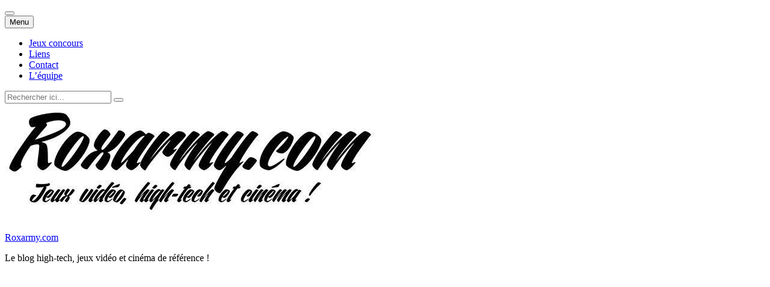

--- FILE ---
content_type: text/html; charset=UTF-8
request_url: https://roxarmy.com/concours-1-paire-decouteurs-sudio-t2-a-gagner/
body_size: 20398
content:
<!DOCTYPE html>
<html lang="fr-FR">
<head>
<meta charset="UTF-8">
<meta name="viewport" content="width=device-width, initial-scale=1">
<link rel="profile" href="https://gmpg.org/xfn/11">
<link rel="pingback" href="https://roxarmy.com/xmlrpc.php">

<meta name='robots' content='index, follow, max-image-preview:large, max-snippet:-1, max-video-preview:-1' />

	<!-- This site is optimized with the Yoast SEO plugin v26.7 - https://yoast.com/wordpress/plugins/seo/ -->
	<title>[Concours] 1 paire d&#039;écouteurs Sudio T2 à gagner</title>
	<meta name="description" content="MAJ- Merci à tous pour votre participation et bravo à @MIC_PICO qui va pouvoir profiter pleinement de la qualité des Sudio T2. Pour tous les autres," />
	<link rel="canonical" href="https://roxarmy.com/concours-1-paire-decouteurs-sudio-t2-a-gagner/" />
	<meta property="og:locale" content="fr_FR" />
	<meta property="og:type" content="article" />
	<meta property="og:title" content="[Concours] 1 paire d&#039;écouteurs Sudio T2 à gagner" />
	<meta property="og:description" content="MAJ- Merci à tous pour votre participation et bravo à @MIC_PICO qui va pouvoir profiter pleinement de la qualité des Sudio T2. Pour tous les autres," />
	<meta property="og:url" content="https://roxarmy.com/concours-1-paire-decouteurs-sudio-t2-a-gagner/" />
	<meta property="og:site_name" content="Roxarmy.com" />
	<meta property="article:published_time" content="2021-12-11T14:01:19+00:00" />
	<meta property="article:modified_time" content="2022-11-13T14:06:31+00:00" />
	<meta property="og:image" content="https://roxarmy.com/wp-content/uploads/2021/11/concours-sudio.jpg" />
	<meta property="og:image:width" content="800" />
	<meta property="og:image:height" content="447" />
	<meta property="og:image:type" content="image/jpeg" />
	<meta name="author" content="Silverword" />
	<meta name="twitter:card" content="summary_large_image" />
	<meta name="twitter:creator" content="@roxarmy" />
	<meta name="twitter:site" content="@roxarmy" />
	<meta name="twitter:label1" content="Écrit par" />
	<meta name="twitter:data1" content="Silverword" />
	<meta name="twitter:label2" content="Durée de lecture estimée" />
	<meta name="twitter:data2" content="2 minutes" />
	<script type="application/ld+json" class="yoast-schema-graph">{"@context":"https://schema.org","@graph":[{"@type":"Article","@id":"https://roxarmy.com/concours-1-paire-decouteurs-sudio-t2-a-gagner/#article","isPartOf":{"@id":"https://roxarmy.com/concours-1-paire-decouteurs-sudio-t2-a-gagner/"},"author":{"name":"Silverword","@id":"https://roxarmy.com/#/schema/person/878cabfa3ba78aac307d0afb9f5d0835"},"headline":"[Concours] 1 paire d&rsquo;écouteurs Sudio T2 à gagner","datePublished":"2021-12-11T14:01:19+00:00","dateModified":"2022-11-13T14:06:31+00:00","mainEntityOfPage":{"@id":"https://roxarmy.com/concours-1-paire-decouteurs-sudio-t2-a-gagner/"},"wordCount":319,"commentCount":10,"publisher":{"@id":"https://roxarmy.com/#organization"},"image":{"@id":"https://roxarmy.com/concours-1-paire-decouteurs-sudio-t2-a-gagner/#primaryimage"},"thumbnailUrl":"https://i0.wp.com/roxarmy.com/wp-content/uploads/2021/11/concours-sudio.jpg?fit=800%2C447&ssl=1","keywords":["concours","écouteurs intra-auriculaires","Sudio T2"],"articleSection":["Concours","High-tech","Musique"],"inLanguage":"fr-FR","potentialAction":[{"@type":"CommentAction","name":"Comment","target":["https://roxarmy.com/concours-1-paire-decouteurs-sudio-t2-a-gagner/#respond"]}]},{"@type":"WebPage","@id":"https://roxarmy.com/concours-1-paire-decouteurs-sudio-t2-a-gagner/","url":"https://roxarmy.com/concours-1-paire-decouteurs-sudio-t2-a-gagner/","name":"[Concours] 1 paire d'écouteurs Sudio T2 à gagner","isPartOf":{"@id":"https://roxarmy.com/#website"},"primaryImageOfPage":{"@id":"https://roxarmy.com/concours-1-paire-decouteurs-sudio-t2-a-gagner/#primaryimage"},"image":{"@id":"https://roxarmy.com/concours-1-paire-decouteurs-sudio-t2-a-gagner/#primaryimage"},"thumbnailUrl":"https://i0.wp.com/roxarmy.com/wp-content/uploads/2021/11/concours-sudio.jpg?fit=800%2C447&ssl=1","datePublished":"2021-12-11T14:01:19+00:00","dateModified":"2022-11-13T14:06:31+00:00","description":"MAJ- Merci à tous pour votre participation et bravo à @MIC_PICO qui va pouvoir profiter pleinement de la qualité des Sudio T2. Pour tous les autres,","breadcrumb":{"@id":"https://roxarmy.com/concours-1-paire-decouteurs-sudio-t2-a-gagner/#breadcrumb"},"inLanguage":"fr-FR","potentialAction":[{"@type":"ReadAction","target":["https://roxarmy.com/concours-1-paire-decouteurs-sudio-t2-a-gagner/"]}]},{"@type":"ImageObject","inLanguage":"fr-FR","@id":"https://roxarmy.com/concours-1-paire-decouteurs-sudio-t2-a-gagner/#primaryimage","url":"https://i0.wp.com/roxarmy.com/wp-content/uploads/2021/11/concours-sudio.jpg?fit=800%2C447&ssl=1","contentUrl":"https://i0.wp.com/roxarmy.com/wp-content/uploads/2021/11/concours-sudio.jpg?fit=800%2C447&ssl=1","width":800,"height":447},{"@type":"BreadcrumbList","@id":"https://roxarmy.com/concours-1-paire-decouteurs-sudio-t2-a-gagner/#breadcrumb","itemListElement":[{"@type":"ListItem","position":1,"name":"Accueil","item":"https://roxarmy.com/"},{"@type":"ListItem","position":2,"name":"billet","item":"https://roxarmy.com/billet/"},{"@type":"ListItem","position":3,"name":"[Concours] 1 paire d&#8217;écouteurs Sudio T2 à gagner"}]},{"@type":"WebSite","@id":"https://roxarmy.com/#website","url":"https://roxarmy.com/","name":"Roxarmy.com","description":"Le blog high-tech, jeux vidéo et cinéma de référence !","publisher":{"@id":"https://roxarmy.com/#organization"},"potentialAction":[{"@type":"SearchAction","target":{"@type":"EntryPoint","urlTemplate":"https://roxarmy.com/?s={search_term_string}"},"query-input":{"@type":"PropertyValueSpecification","valueRequired":true,"valueName":"search_term_string"}}],"inLanguage":"fr-FR"},{"@type":"Organization","@id":"https://roxarmy.com/#organization","name":"Roxarmy.com","url":"https://roxarmy.com/","logo":{"@type":"ImageObject","inLanguage":"fr-FR","@id":"https://roxarmy.com/#/schema/logo/image/","url":"https://i0.wp.com/roxarmy.com/wp-content/uploads/2021/01/cropped-logo-roxarmy.jpg?fit=619%2C194&ssl=1","contentUrl":"https://i0.wp.com/roxarmy.com/wp-content/uploads/2021/01/cropped-logo-roxarmy.jpg?fit=619%2C194&ssl=1","width":619,"height":194,"caption":"Roxarmy.com"},"image":{"@id":"https://roxarmy.com/#/schema/logo/image/"},"sameAs":["https://x.com/roxarmy"]},{"@type":"Person","@id":"https://roxarmy.com/#/schema/person/878cabfa3ba78aac307d0afb9f5d0835","name":"Silverword","image":{"@type":"ImageObject","inLanguage":"fr-FR","@id":"https://roxarmy.com/#/schema/person/image/","url":"https://secure.gravatar.com/avatar/b1f57833df6882ff1baeb600226f800798d68b4ebd1f944da12a9409dc877a70?s=96&d=mm&r=g","contentUrl":"https://secure.gravatar.com/avatar/b1f57833df6882ff1baeb600226f800798d68b4ebd1f944da12a9409dc877a70?s=96&d=mm&r=g","caption":"Silverword"},"description":"Critique de Cinéma, Spécialiste High Tech, Gameur old School, le Triangle Infernal","url":"https://roxarmy.com/author/silverword/"}]}</script>
	<!-- / Yoast SEO plugin. -->


<link rel='dns-prefetch' href='//stats.wp.com' />
<link rel='dns-prefetch' href='//fonts.googleapis.com' />
<link rel='preconnect' href='//i0.wp.com' />
<link rel='preconnect' href='//c0.wp.com' />
<link rel="alternate" type="application/rss+xml" title="Roxarmy.com &raquo; Flux" href="https://roxarmy.com/feed/" />
<link rel="alternate" type="application/rss+xml" title="Roxarmy.com &raquo; Flux des commentaires" href="https://roxarmy.com/comments/feed/" />
<link rel="alternate" type="application/rss+xml" title="Roxarmy.com &raquo; [Concours] 1 paire d&rsquo;écouteurs Sudio T2 à gagner Flux des commentaires" href="https://roxarmy.com/concours-1-paire-decouteurs-sudio-t2-a-gagner/feed/" />
<link rel="alternate" title="oEmbed (JSON)" type="application/json+oembed" href="https://roxarmy.com/wp-json/oembed/1.0/embed?url=https%3A%2F%2Froxarmy.com%2Fconcours-1-paire-decouteurs-sudio-t2-a-gagner%2F" />
<link rel="alternate" title="oEmbed (XML)" type="text/xml+oembed" href="https://roxarmy.com/wp-json/oembed/1.0/embed?url=https%3A%2F%2Froxarmy.com%2Fconcours-1-paire-decouteurs-sudio-t2-a-gagner%2F&#038;format=xml" />
<style id='wp-img-auto-sizes-contain-inline-css' type='text/css'>
img:is([sizes=auto i],[sizes^="auto," i]){contain-intrinsic-size:3000px 1500px}
/*# sourceURL=wp-img-auto-sizes-contain-inline-css */
</style>
<link rel='stylesheet' id='formidable-css' href='https://roxarmy.com/wp-content/plugins/formidable/css/formidableforms.css?ver=115500' type='text/css' media='all' />
<style id='wp-emoji-styles-inline-css' type='text/css'>

	img.wp-smiley, img.emoji {
		display: inline !important;
		border: none !important;
		box-shadow: none !important;
		height: 1em !important;
		width: 1em !important;
		margin: 0 0.07em !important;
		vertical-align: -0.1em !important;
		background: none !important;
		padding: 0 !important;
	}
/*# sourceURL=wp-emoji-styles-inline-css */
</style>
<style id='wp-block-library-inline-css' type='text/css'>
:root{--wp-block-synced-color:#7a00df;--wp-block-synced-color--rgb:122,0,223;--wp-bound-block-color:var(--wp-block-synced-color);--wp-editor-canvas-background:#ddd;--wp-admin-theme-color:#007cba;--wp-admin-theme-color--rgb:0,124,186;--wp-admin-theme-color-darker-10:#006ba1;--wp-admin-theme-color-darker-10--rgb:0,107,160.5;--wp-admin-theme-color-darker-20:#005a87;--wp-admin-theme-color-darker-20--rgb:0,90,135;--wp-admin-border-width-focus:2px}@media (min-resolution:192dpi){:root{--wp-admin-border-width-focus:1.5px}}.wp-element-button{cursor:pointer}:root .has-very-light-gray-background-color{background-color:#eee}:root .has-very-dark-gray-background-color{background-color:#313131}:root .has-very-light-gray-color{color:#eee}:root .has-very-dark-gray-color{color:#313131}:root .has-vivid-green-cyan-to-vivid-cyan-blue-gradient-background{background:linear-gradient(135deg,#00d084,#0693e3)}:root .has-purple-crush-gradient-background{background:linear-gradient(135deg,#34e2e4,#4721fb 50%,#ab1dfe)}:root .has-hazy-dawn-gradient-background{background:linear-gradient(135deg,#faaca8,#dad0ec)}:root .has-subdued-olive-gradient-background{background:linear-gradient(135deg,#fafae1,#67a671)}:root .has-atomic-cream-gradient-background{background:linear-gradient(135deg,#fdd79a,#004a59)}:root .has-nightshade-gradient-background{background:linear-gradient(135deg,#330968,#31cdcf)}:root .has-midnight-gradient-background{background:linear-gradient(135deg,#020381,#2874fc)}:root{--wp--preset--font-size--normal:16px;--wp--preset--font-size--huge:42px}.has-regular-font-size{font-size:1em}.has-larger-font-size{font-size:2.625em}.has-normal-font-size{font-size:var(--wp--preset--font-size--normal)}.has-huge-font-size{font-size:var(--wp--preset--font-size--huge)}.has-text-align-center{text-align:center}.has-text-align-left{text-align:left}.has-text-align-right{text-align:right}.has-fit-text{white-space:nowrap!important}#end-resizable-editor-section{display:none}.aligncenter{clear:both}.items-justified-left{justify-content:flex-start}.items-justified-center{justify-content:center}.items-justified-right{justify-content:flex-end}.items-justified-space-between{justify-content:space-between}.screen-reader-text{border:0;clip-path:inset(50%);height:1px;margin:-1px;overflow:hidden;padding:0;position:absolute;width:1px;word-wrap:normal!important}.screen-reader-text:focus{background-color:#ddd;clip-path:none;color:#444;display:block;font-size:1em;height:auto;left:5px;line-height:normal;padding:15px 23px 14px;text-decoration:none;top:5px;width:auto;z-index:100000}html :where(.has-border-color){border-style:solid}html :where([style*=border-top-color]){border-top-style:solid}html :where([style*=border-right-color]){border-right-style:solid}html :where([style*=border-bottom-color]){border-bottom-style:solid}html :where([style*=border-left-color]){border-left-style:solid}html :where([style*=border-width]){border-style:solid}html :where([style*=border-top-width]){border-top-style:solid}html :where([style*=border-right-width]){border-right-style:solid}html :where([style*=border-bottom-width]){border-bottom-style:solid}html :where([style*=border-left-width]){border-left-style:solid}html :where(img[class*=wp-image-]){height:auto;max-width:100%}:where(figure){margin:0 0 1em}html :where(.is-position-sticky){--wp-admin--admin-bar--position-offset:var(--wp-admin--admin-bar--height,0px)}@media screen and (max-width:600px){html :where(.is-position-sticky){--wp-admin--admin-bar--position-offset:0px}}

/*# sourceURL=wp-block-library-inline-css */
</style><style id='global-styles-inline-css' type='text/css'>
:root{--wp--preset--aspect-ratio--square: 1;--wp--preset--aspect-ratio--4-3: 4/3;--wp--preset--aspect-ratio--3-4: 3/4;--wp--preset--aspect-ratio--3-2: 3/2;--wp--preset--aspect-ratio--2-3: 2/3;--wp--preset--aspect-ratio--16-9: 16/9;--wp--preset--aspect-ratio--9-16: 9/16;--wp--preset--color--black: #000000;--wp--preset--color--cyan-bluish-gray: #abb8c3;--wp--preset--color--white: #ffffff;--wp--preset--color--pale-pink: #f78da7;--wp--preset--color--vivid-red: #cf2e2e;--wp--preset--color--luminous-vivid-orange: #ff6900;--wp--preset--color--luminous-vivid-amber: #fcb900;--wp--preset--color--light-green-cyan: #7bdcb5;--wp--preset--color--vivid-green-cyan: #00d084;--wp--preset--color--pale-cyan-blue: #8ed1fc;--wp--preset--color--vivid-cyan-blue: #0693e3;--wp--preset--color--vivid-purple: #9b51e0;--wp--preset--gradient--vivid-cyan-blue-to-vivid-purple: linear-gradient(135deg,rgb(6,147,227) 0%,rgb(155,81,224) 100%);--wp--preset--gradient--light-green-cyan-to-vivid-green-cyan: linear-gradient(135deg,rgb(122,220,180) 0%,rgb(0,208,130) 100%);--wp--preset--gradient--luminous-vivid-amber-to-luminous-vivid-orange: linear-gradient(135deg,rgb(252,185,0) 0%,rgb(255,105,0) 100%);--wp--preset--gradient--luminous-vivid-orange-to-vivid-red: linear-gradient(135deg,rgb(255,105,0) 0%,rgb(207,46,46) 100%);--wp--preset--gradient--very-light-gray-to-cyan-bluish-gray: linear-gradient(135deg,rgb(238,238,238) 0%,rgb(169,184,195) 100%);--wp--preset--gradient--cool-to-warm-spectrum: linear-gradient(135deg,rgb(74,234,220) 0%,rgb(151,120,209) 20%,rgb(207,42,186) 40%,rgb(238,44,130) 60%,rgb(251,105,98) 80%,rgb(254,248,76) 100%);--wp--preset--gradient--blush-light-purple: linear-gradient(135deg,rgb(255,206,236) 0%,rgb(152,150,240) 100%);--wp--preset--gradient--blush-bordeaux: linear-gradient(135deg,rgb(254,205,165) 0%,rgb(254,45,45) 50%,rgb(107,0,62) 100%);--wp--preset--gradient--luminous-dusk: linear-gradient(135deg,rgb(255,203,112) 0%,rgb(199,81,192) 50%,rgb(65,88,208) 100%);--wp--preset--gradient--pale-ocean: linear-gradient(135deg,rgb(255,245,203) 0%,rgb(182,227,212) 50%,rgb(51,167,181) 100%);--wp--preset--gradient--electric-grass: linear-gradient(135deg,rgb(202,248,128) 0%,rgb(113,206,126) 100%);--wp--preset--gradient--midnight: linear-gradient(135deg,rgb(2,3,129) 0%,rgb(40,116,252) 100%);--wp--preset--font-size--small: 13px;--wp--preset--font-size--medium: 20px;--wp--preset--font-size--large: 36px;--wp--preset--font-size--x-large: 42px;--wp--preset--spacing--20: 0.44rem;--wp--preset--spacing--30: 0.67rem;--wp--preset--spacing--40: 1rem;--wp--preset--spacing--50: 1.5rem;--wp--preset--spacing--60: 2.25rem;--wp--preset--spacing--70: 3.38rem;--wp--preset--spacing--80: 5.06rem;--wp--preset--shadow--natural: 6px 6px 9px rgba(0, 0, 0, 0.2);--wp--preset--shadow--deep: 12px 12px 50px rgba(0, 0, 0, 0.4);--wp--preset--shadow--sharp: 6px 6px 0px rgba(0, 0, 0, 0.2);--wp--preset--shadow--outlined: 6px 6px 0px -3px rgb(255, 255, 255), 6px 6px rgb(0, 0, 0);--wp--preset--shadow--crisp: 6px 6px 0px rgb(0, 0, 0);}:where(.is-layout-flex){gap: 0.5em;}:where(.is-layout-grid){gap: 0.5em;}body .is-layout-flex{display: flex;}.is-layout-flex{flex-wrap: wrap;align-items: center;}.is-layout-flex > :is(*, div){margin: 0;}body .is-layout-grid{display: grid;}.is-layout-grid > :is(*, div){margin: 0;}:where(.wp-block-columns.is-layout-flex){gap: 2em;}:where(.wp-block-columns.is-layout-grid){gap: 2em;}:where(.wp-block-post-template.is-layout-flex){gap: 1.25em;}:where(.wp-block-post-template.is-layout-grid){gap: 1.25em;}.has-black-color{color: var(--wp--preset--color--black) !important;}.has-cyan-bluish-gray-color{color: var(--wp--preset--color--cyan-bluish-gray) !important;}.has-white-color{color: var(--wp--preset--color--white) !important;}.has-pale-pink-color{color: var(--wp--preset--color--pale-pink) !important;}.has-vivid-red-color{color: var(--wp--preset--color--vivid-red) !important;}.has-luminous-vivid-orange-color{color: var(--wp--preset--color--luminous-vivid-orange) !important;}.has-luminous-vivid-amber-color{color: var(--wp--preset--color--luminous-vivid-amber) !important;}.has-light-green-cyan-color{color: var(--wp--preset--color--light-green-cyan) !important;}.has-vivid-green-cyan-color{color: var(--wp--preset--color--vivid-green-cyan) !important;}.has-pale-cyan-blue-color{color: var(--wp--preset--color--pale-cyan-blue) !important;}.has-vivid-cyan-blue-color{color: var(--wp--preset--color--vivid-cyan-blue) !important;}.has-vivid-purple-color{color: var(--wp--preset--color--vivid-purple) !important;}.has-black-background-color{background-color: var(--wp--preset--color--black) !important;}.has-cyan-bluish-gray-background-color{background-color: var(--wp--preset--color--cyan-bluish-gray) !important;}.has-white-background-color{background-color: var(--wp--preset--color--white) !important;}.has-pale-pink-background-color{background-color: var(--wp--preset--color--pale-pink) !important;}.has-vivid-red-background-color{background-color: var(--wp--preset--color--vivid-red) !important;}.has-luminous-vivid-orange-background-color{background-color: var(--wp--preset--color--luminous-vivid-orange) !important;}.has-luminous-vivid-amber-background-color{background-color: var(--wp--preset--color--luminous-vivid-amber) !important;}.has-light-green-cyan-background-color{background-color: var(--wp--preset--color--light-green-cyan) !important;}.has-vivid-green-cyan-background-color{background-color: var(--wp--preset--color--vivid-green-cyan) !important;}.has-pale-cyan-blue-background-color{background-color: var(--wp--preset--color--pale-cyan-blue) !important;}.has-vivid-cyan-blue-background-color{background-color: var(--wp--preset--color--vivid-cyan-blue) !important;}.has-vivid-purple-background-color{background-color: var(--wp--preset--color--vivid-purple) !important;}.has-black-border-color{border-color: var(--wp--preset--color--black) !important;}.has-cyan-bluish-gray-border-color{border-color: var(--wp--preset--color--cyan-bluish-gray) !important;}.has-white-border-color{border-color: var(--wp--preset--color--white) !important;}.has-pale-pink-border-color{border-color: var(--wp--preset--color--pale-pink) !important;}.has-vivid-red-border-color{border-color: var(--wp--preset--color--vivid-red) !important;}.has-luminous-vivid-orange-border-color{border-color: var(--wp--preset--color--luminous-vivid-orange) !important;}.has-luminous-vivid-amber-border-color{border-color: var(--wp--preset--color--luminous-vivid-amber) !important;}.has-light-green-cyan-border-color{border-color: var(--wp--preset--color--light-green-cyan) !important;}.has-vivid-green-cyan-border-color{border-color: var(--wp--preset--color--vivid-green-cyan) !important;}.has-pale-cyan-blue-border-color{border-color: var(--wp--preset--color--pale-cyan-blue) !important;}.has-vivid-cyan-blue-border-color{border-color: var(--wp--preset--color--vivid-cyan-blue) !important;}.has-vivid-purple-border-color{border-color: var(--wp--preset--color--vivid-purple) !important;}.has-vivid-cyan-blue-to-vivid-purple-gradient-background{background: var(--wp--preset--gradient--vivid-cyan-blue-to-vivid-purple) !important;}.has-light-green-cyan-to-vivid-green-cyan-gradient-background{background: var(--wp--preset--gradient--light-green-cyan-to-vivid-green-cyan) !important;}.has-luminous-vivid-amber-to-luminous-vivid-orange-gradient-background{background: var(--wp--preset--gradient--luminous-vivid-amber-to-luminous-vivid-orange) !important;}.has-luminous-vivid-orange-to-vivid-red-gradient-background{background: var(--wp--preset--gradient--luminous-vivid-orange-to-vivid-red) !important;}.has-very-light-gray-to-cyan-bluish-gray-gradient-background{background: var(--wp--preset--gradient--very-light-gray-to-cyan-bluish-gray) !important;}.has-cool-to-warm-spectrum-gradient-background{background: var(--wp--preset--gradient--cool-to-warm-spectrum) !important;}.has-blush-light-purple-gradient-background{background: var(--wp--preset--gradient--blush-light-purple) !important;}.has-blush-bordeaux-gradient-background{background: var(--wp--preset--gradient--blush-bordeaux) !important;}.has-luminous-dusk-gradient-background{background: var(--wp--preset--gradient--luminous-dusk) !important;}.has-pale-ocean-gradient-background{background: var(--wp--preset--gradient--pale-ocean) !important;}.has-electric-grass-gradient-background{background: var(--wp--preset--gradient--electric-grass) !important;}.has-midnight-gradient-background{background: var(--wp--preset--gradient--midnight) !important;}.has-small-font-size{font-size: var(--wp--preset--font-size--small) !important;}.has-medium-font-size{font-size: var(--wp--preset--font-size--medium) !important;}.has-large-font-size{font-size: var(--wp--preset--font-size--large) !important;}.has-x-large-font-size{font-size: var(--wp--preset--font-size--x-large) !important;}
/*# sourceURL=global-styles-inline-css */
</style>

<style id='classic-theme-styles-inline-css' type='text/css'>
/*! This file is auto-generated */
.wp-block-button__link{color:#fff;background-color:#32373c;border-radius:9999px;box-shadow:none;text-decoration:none;padding:calc(.667em + 2px) calc(1.333em + 2px);font-size:1.125em}.wp-block-file__button{background:#32373c;color:#fff;text-decoration:none}
/*# sourceURL=/wp-includes/css/classic-themes.min.css */
</style>
<link rel='stylesheet' id='islemag-bootstrap-css' href='https://roxarmy.com/wp-content/themes/islemag/css/bootstrap.min.css?ver=3.3.5' type='text/css' media='all' />
<link rel='stylesheet' id='islemag-style-css' href='https://roxarmy.com/wp-content/themes/reviewzine/style.css?ver=6.9' type='text/css' media='all' />
<link rel='stylesheet' id='islemag-fontawesome-css' href='https://roxarmy.com/wp-content/themes/islemag/css/font-awesome.min.css?ver=4.4.0' type='text/css' media='all' />
<link rel='stylesheet' id='jetpack-subscriptions-css' href='https://c0.wp.com/p/jetpack/15.4/_inc/build/subscriptions/subscriptions.min.css' type='text/css' media='all' />
<link rel='stylesheet' id='slb_core-css' href='https://roxarmy.com/wp-content/plugins/simple-lightbox/client/css/app.css?ver=2.9.4' type='text/css' media='all' />
<link crossorigin="anonymous" rel='stylesheet' id='reviewzine-fonts-css' href='//fonts.googleapis.com/css?family=Lato%3A400%2C500%2C600%2C700%7CHind%3A400%2C600%2C700&#038;subset=latin%2Clatin-ext' type='text/css' media='all' />
<link rel='stylesheet' id='reviewzine-islemag-style-css' href='https://roxarmy.com/wp-content/themes/islemag/style.css?ver=6.9' type='text/css' media='all' />
<link rel='stylesheet' id='reviewzine-style-css' href='https://roxarmy.com/wp-content/themes/reviewzine/style.css?ver=6.9' type='text/css' media='all' />
<link rel='stylesheet' id='sharedaddy-css' href='https://c0.wp.com/p/jetpack/15.4/modules/sharedaddy/sharing.css' type='text/css' media='all' />
<link rel='stylesheet' id='social-logos-css' href='https://c0.wp.com/p/jetpack/15.4/_inc/social-logos/social-logos.min.css' type='text/css' media='all' />
<script type="text/javascript" src="https://c0.wp.com/c/6.9/wp-includes/js/jquery/jquery.min.js" id="jquery-core-js"></script>
<script type="text/javascript" src="https://c0.wp.com/c/6.9/wp-includes/js/jquery/jquery-migrate.min.js" id="jquery-migrate-js"></script>
<link rel="https://api.w.org/" href="https://roxarmy.com/wp-json/" /><link rel="alternate" title="JSON" type="application/json" href="https://roxarmy.com/wp-json/wp/v2/posts/530172" /><link rel="EditURI" type="application/rsd+xml" title="RSD" href="https://roxarmy.com/xmlrpc.php?rsd" />
<meta name="generator" content="WordPress 6.9" />
<link rel='shortlink' href='https://roxarmy.com/?p=530172' />
	<style>img#wpstats{display:none}</style>
		<link rel="amphtml" href="https://roxarmy.com/concours-1-paire-decouteurs-sudio-t2-a-gagner/amp/"><style type="text/css">.title-border span { color: #1e3046 }.post .entry-title, .post h1, .post h2, .post h3, .post h4, .post h5, .post h6, .post h1 a, .post h2 a, .post h3 a, .post h4 a, .post h5 a, .post h6 a { color: #1e3046 }.page-header h1 { color: #1e3046 }.sidebar .widget li a, .islemag-content-right, .islemag-content-right a, .post .entry-content, .post .entry-content p,
		 .post .entry-cats, .post .entry-cats a, .post .entry-comments.post .entry-separator, .post .entry-footer a,
		 .post .entry-footer span, .post .entry-footer .entry-cats, .post .entry-footer .entry-cats a, .author-content { color: ##1e3046}.islemag-top-container .entry-block .entry-overlay-meta .entry-title a { color: #ffffff }.islemag-top-container .entry-overlay-meta .entry-overlay-date { color: #ffffff }.islemag-top-container .entry-overlay-meta .entry-separator { color: #ffffff }.islemag-top-container .entry-overlay-meta > a { color: #ffffff }.home.blog .islemag-content-left .entry-title a, .blog-related-carousel .entry-title a { color: #1e3046 }.islemag-content-left .entry-meta, .islemag-content-left .blog-related-carousel .entry-content p,
		.islemag-content-left .blog-related-carousel .entry-cats .entry-label, .islemag-content-left .blog-related-carousel .entry-cats a,
		.islemag-content-left .blog-related-carousel > a, .islemag-content-left .blog-related-carousel .entry-footer > a { color: #8d8d8d }.islemag-content-left .entry-meta .entry-separator { color: #8d8d8d }.islemag-content-left .entry-meta a { color: #8d8d8d }.islemag-content-left .islemag-template3 .col-sm-6 .entry-overlay p { color: #8d8d8d }</style></head>

<body data-rsssl=1 class="wp-singular post-template-default single single-post postid-530172 single-format-standard wp-custom-logo wp-theme-islemag wp-child-theme-reviewzine metaslider-plugin group-blog">
		<div id="wrapper" 
	>

		<header id="header" class="site-header" role="banner">
						<div 
			class="navbar-top">
					<div class="container">
		<div class="row">
					<div class="navbar-left social-icons">
					<a href="https://twitter.com/pascalparole" class="social-icon"><i class="fa fa-twitter"></i></a><a href="https://twitter.com/roxarmy" class="social-icon"><i class="fa fa-twitter"></i></a>				</div>

				<button type="button" class="navbar-btn"><i class="fa fa-search"></i></button>

				<div class="navbar-right">
					<div id="navbar" class="navbar">
						<nav id="top-navigation" class="navigation top-navigation" role="navigation">
							<button class="menu-toggle">Menu</button>
							<a class="screen-reader-text skip-link" href="#content" title="Aller au contenu">Aller au contenu</a>
							<div class="menu-pages-container"><ul id="primary-menu" class="nav-menu"><li id="menu-item-10622" class="menu-item menu-item-type-post_type menu-item-object-page menu-item-10622"><a href="https://roxarmy.com/concours/">Jeux concours</a></li>
<li id="menu-item-10623" class="menu-item menu-item-type-post_type menu-item-object-page menu-item-10623"><a href="https://roxarmy.com/liens/">Liens</a></li>
<li id="menu-item-10624" class="menu-item menu-item-type-post_type menu-item-object-page menu-item-10624"><a href="https://roxarmy.com/contact/">Contact</a></li>
<li id="menu-item-10625" class="menu-item menu-item-type-post_type menu-item-object-page menu-item-10625"><a href="https://roxarmy.com/qui-suis-je/">L’équipe</a></li>
</ul></div>						</nav><!-- #site-navigation -->
					</div><!-- #navbar -->
				</div>
				<div class="navbar-white top" id="header-search-form">
					
<form class="navbar-form" role="search" action="https://roxarmy.com/">
	<span class="screen-reader-text">Recherche pour :</span>
	<input type="search" id="s" name="s" class="form-control" placeholder="Rechercher ici..." title="Recherche pour :">
	<button type="submit" title="Search"><i class="fa fa-search"></i></button>
</form>
				</div><!-- End #header-search-form -->
						</div>
	</div>
				</div>

			<div class="header-content clearfix">
					<div class="container">
		<div class="row">
					<div class="col-md-3 col-sm-3 col-xs-12 navbar-brand">
					<a href="https://roxarmy.com/" class="custom-logo-link" rel="home"><img width="619" height="194" src="https://i0.wp.com/roxarmy.com/wp-content/uploads/2021/01/cropped-logo-roxarmy.jpg?fit=619%2C194&amp;ssl=1" class="custom-logo" alt="Roxarmy.com" decoding="async" fetchpriority="high" srcset="https://i0.wp.com/roxarmy.com/wp-content/uploads/2021/01/cropped-logo-roxarmy.jpg?w=619&amp;ssl=1 619w, https://i0.wp.com/roxarmy.com/wp-content/uploads/2021/01/cropped-logo-roxarmy.jpg?resize=300%2C94&amp;ssl=1 300w, https://i0.wp.com/roxarmy.com/wp-content/uploads/2021/01/cropped-logo-roxarmy.jpg?resize=50%2C16&amp;ssl=1 50w, https://i0.wp.com/roxarmy.com/wp-content/uploads/2021/01/cropped-logo-roxarmy.jpg?resize=110%2C34&amp;ssl=1 110w, https://i0.wp.com/roxarmy.com/wp-content/uploads/2021/01/cropped-logo-roxarmy.jpg?resize=420%2C132&amp;ssl=1 420w" sizes="(max-width: 619px) 100vw, 619px" /></a><div class="header-logo-wrap text-header islemag_only_customizer"><p itemprop="headline" id="site-title" class="site-title"><a href="https://roxarmy.com/" title="Roxarmy.com" rel="home">Roxarmy.com</a></p><p itemprop="description" id="site-description" class="site-description">Le blog high-tech, jeux vidéo et cinéma de référence !</p></div>				</div>

				<div class="col-md-9 col-sm-9 col-xs-12 islemag-banner">
					<div id="custom_html-4" class="widget_text widget widget_custom_html"><div class="textwidget custom-html-widget"></div></div>				</div>
						</div>
	</div>
				</div>

				<div class="container">
							<div id="navbar" class="navbar 
			islemag-sticky">
				<nav id="site-navigation" class="navigation main-navigation" role="navigation">
					<button class="menu-toggle">Menu</button>
					<a class="screen-reader-text skip-link" href="#content" title="Aller au contenu">Aller au contenu</a>
					<div class="menu-menu-top-container"><ul id="primary-menu" class="nav-menu"><li id="menu-item-16933" class="menu-item menu-item-type-post_type menu-item-object-page menu-item-16933"><a href="https://roxarmy.com/concours/">Jeux concours</a></li>
<li id="menu-item-16934" class="menu-item menu-item-type-post_type menu-item-object-page menu-item-16934"><a href="https://roxarmy.com/liens/">Liens</a></li>
<li id="menu-item-16935" class="menu-item menu-item-type-post_type menu-item-object-page menu-item-16935"><a href="https://roxarmy.com/contact/">Contact</a></li>
<li id="menu-item-16936" class="menu-item menu-item-type-post_type menu-item-object-page menu-item-16936"><a href="https://roxarmy.com/qui-suis-je/">L&rsquo;équipe</a></li>
<li id="menu-item-66505" class="menu-item menu-item-type-post_type menu-item-object-page menu-item-has-children menu-item-66505"><a href="https://roxarmy.com/enchere/">Les enchères</a>
<ul class="sub-menu">
	<li id="menu-item-66506" class="menu-item menu-item-type-post_type menu-item-object-page menu-item-66506"><a href="https://roxarmy.com/enchere/">Les enchères en cours</a></li>
	<li id="menu-item-66504" class="menu-item menu-item-type-post_type menu-item-object-page menu-item-66504"><a href="https://roxarmy.com/encheres-terminees/">Les enchères terminées</a></li>
	<li id="menu-item-65758" class="menu-item menu-item-type-post_type menu-item-object-page menu-item-65758"><a href="https://roxarmy.com/les-encheres-la-faq/">la FAQ</a></li>
</ul>
</li>
</ul></div>				</nav><!-- #site-navigation -->
			</div><!-- #navbar -->
				</div>
	

		</header><!-- End #header -->
				<div 
			class="site-content container">

		<div id="primary" class="content-area">
						<div 
			class="islemag-content-left col-md-8">
				<main id="main" class="site-main" role="main">

				
		  <div class="row">
			<div class="col-md-12">

				<article id="post-530172" class="entry single post-530172 post type-post status-publish format-standard has-post-thumbnail hentry category-concours category-high-tech category-musique tag-concours-2 tag-ecouteurs-intra-auriculaires tag-sudio-t2">
												<div class="entry-media">
							  <figure>
								<img width="800" height="447" src="https://roxarmy.com/wp-content/uploads/2021/11/concours-sudio.jpg" class="attachment-post-thumbnail size-post-thumbnail wp-post-image" alt="" decoding="async" srcset="https://i0.wp.com/roxarmy.com/wp-content/uploads/2021/11/concours-sudio.jpg?w=800&amp;ssl=1 800w, https://i0.wp.com/roxarmy.com/wp-content/uploads/2021/11/concours-sudio.jpg?resize=300%2C168&amp;ssl=1 300w, https://i0.wp.com/roxarmy.com/wp-content/uploads/2021/11/concours-sudio.jpg?resize=768%2C429&amp;ssl=1 768w, https://i0.wp.com/roxarmy.com/wp-content/uploads/2021/11/concours-sudio.jpg?resize=50%2C28&amp;ssl=1 50w, https://i0.wp.com/roxarmy.com/wp-content/uploads/2021/11/concours-sudio.jpg?resize=110%2C61&amp;ssl=1 110w, https://i0.wp.com/roxarmy.com/wp-content/uploads/2021/11/concours-sudio.jpg?resize=420%2C235&amp;ssl=1 420w, https://i0.wp.com/roxarmy.com/wp-content/uploads/2021/11/concours-sudio.jpg?resize=248%2C138&amp;ssl=1 248w, https://i0.wp.com/roxarmy.com/wp-content/uploads/2021/11/concours-sudio.jpg?resize=770%2C430&amp;ssl=1 770w" sizes="(max-width: 800px) 100vw, 800px" />							  </figure>
							</div><!-- End .entry-media -->
										  
				  <div class="entry-date"><div>11<span>décembre 2021</span></div></div>
										<h2 class="entry-title">[Concours] 1 paire d&rsquo;écouteurs Sudio T2 à gagner</h2>
				  <div class="entry-content">
						<p style="text-align: justify;"><strong>MAJ-</strong> Merci à tous pour votre participation et bravo à <a href="https://twitter.com/MIC_PICO" target="_blank" rel="noopener"><span class="css-901oao css-16my406 r-poiln3 r-bcqeeo r-qvutc0">@MIC_PICO</span></a><span class="css-901oao css-16my406 r-poiln3 r-bcqeeo r-qvutc0"> qui va pouvoir profiter pleinement de la qualité des Sudio T2. Pour tous les autres, continuez à nous suivre, la période des fêtes et notamment les 12 ans de Roxarmy approchent à grands pas avec son lot de concours. affaires à suivre. <strong>&#8211; FIN MAJ</strong></span></p>
<div class="css-901oao css-bfa6kz r-1awozwy r-z32n2g r-z2wwpe r-9ilb82 r-6koalj r-1q142lx r-37j5jr r-n6v787 r-16dba41 r-1cwl3u0 r-13hce6t r-bcqeeo r-s1qlax r-qvutc0" dir="auto"></div>
<p style="text-align: justify;">Sudio est un fabricant suédois de matériel audio qui gagne à être connu. <a href="https://roxarmy.com/test-des-sudio-t2-des-true-wireless-a-reduction-de-bruit-active-de-la-marque-suedoise/">Les T2 que nous avons testé</a> en plus d’être esthétiques délivrent un son de bonne facture à un prix compétitif. Pour vous en rendre compte par vous-même, <strong>Sudio en a mis une paire à notre disposition</strong> que nous vous proposons de gagner.<a href="https://roxarmy.com/concours-1-paire-decouteurs-sudio-t2-a-gagner/concours-sudio-1/" rel="attachment wp-att-530175" data-slb-active="1" data-slb-asset="660735802" data-slb-internal="530175" data-slb-group="530172"><img data-recalc-dims="1" decoding="async" class="aligncenter size-full wp-image-530175" src="https://i0.wp.com/roxarmy.com/wp-content/uploads/2021/11/concours-sudio-1.jpg?resize=640%2C422&#038;ssl=1" alt="" width="640" height="422" srcset="https://i0.wp.com/roxarmy.com/wp-content/uploads/2021/11/concours-sudio-1.jpg?w=800&amp;ssl=1 800w, https://i0.wp.com/roxarmy.com/wp-content/uploads/2021/11/concours-sudio-1.jpg?resize=300%2C198&amp;ssl=1 300w, https://i0.wp.com/roxarmy.com/wp-content/uploads/2021/11/concours-sudio-1.jpg?resize=768%2C507&amp;ssl=1 768w, https://i0.wp.com/roxarmy.com/wp-content/uploads/2021/11/concours-sudio-1.jpg?resize=50%2C33&amp;ssl=1 50w, https://i0.wp.com/roxarmy.com/wp-content/uploads/2021/11/concours-sudio-1.jpg?resize=110%2C73&amp;ssl=1 110w, https://i0.wp.com/roxarmy.com/wp-content/uploads/2021/11/concours-sudio-1.jpg?resize=420%2C277&amp;ssl=1 420w, https://i0.wp.com/roxarmy.com/wp-content/uploads/2021/11/concours-sudio-1.jpg?resize=652%2C430&amp;ssl=1 652w" sizes="(max-width: 640px) 100vw, 640px" /></a></p>
<p style="text-align: justify;">Sur twitter il suffit de suivre les comptes <a href="https://twitter.com/sudiosweden" target="_blank" rel="noopener">@sudiosweden</a> et <a href="https://twitter.com/pascalparole" target="_blank" rel="noopener">@PascalParole</a>, de retweeter le tweet du concours et d’indiquer suivi de <strong>#TopAvecSudioT2</strong> le 1er groupe de musique que vous écouterez si vous gagnez en mentionnant un de vos abonnés.</p>
<blockquote class="twitter-tweet">
<p dir="ltr" lang="fr">Concours 1 paire d’écouteurs Sudio T2 à gagner<br />
① Abonne toi à <a href="https://twitter.com/sudiosweden?ref_src=twsrc%5Etfw">@SudioSweden</a> et <a href="https://twitter.com/pascalparole?ref_src=twsrc%5Etfw">@PascalParole</a><br />
② Retweete ce tweet<br />
③ Indique suivi de <a href="https://twitter.com/hashtag/TopavecSudioT2?src=hash&amp;ref_src=twsrc%5Etfw">#TopavecSudioT2</a> le 1er groupe de musique que tu écouteras si tu gagnes en mentionnant un de tes abonnés<br />
Joue aussi içi : <a href="https://t.co/RekfwkgBp6">https://t.co/RekfwkgBp6</a> <a href="https://t.co/BWAsZTdbo0">pic.twitter.com/BWAsZTdbo0</a></p>
<p>— Pascal Parole (@pascalparole) <a href="https://twitter.com/pascalparole/status/1465683200823513091?ref_src=twsrc%5Etfw">November 30, 2021</a></p></blockquote>
<p><script async src="https://platform.twitter.com/widgets.js" charset="utf-8"></script></p>
<p style="text-align: justify;">L’autre moyen de jouer est de répondre correctement aux 3 questions du formulaire ci-dessous, la visite de la boutique Sudio comme la lecture de notre test des Sudio T2 étant fortement conseillées. Il est possible de <strong>cumuler vos chances</strong> en jouant à la fois sur le web et sur twitter mais qu’une seule fois par média.<br />
<div class="frm_forms  with_frm_style frm_style_formidable-style" id="frm_form_141_container" >
<form enctype="multipart/form-data" method="post" class="frm-show-form " id="form_contact0072ef17d103738459fcbd2a82424faff" >
<div class="frm_form_fields ">
<fieldset>
<legend class="frm_hidden">Concours Sudio</legend>

<div class="frm_fields_container">
<input type="hidden" name="frm_action" value="create" />
<input type="hidden" name="form_id" value="141" />
<input type="hidden" name="frm_hide_fields_141" id="frm_hide_fields_141" value="" />
<input type="hidden" name="form_key" value="contact0072ef17d103738459fcbd2a82424faff" />
<input type="hidden" name="item_meta[0]" value="" />
<input type="hidden" id="frm_submit_entry_141" name="frm_submit_entry_141" value="658d35796a" /><input type="hidden" name="_wp_http_referer" value="/concours-1-paire-decouteurs-sudio-t2-a-gagner/" /><div id="frm_field_879_container" class="frm_form_field form-field  frm_required_field frm_top_container frm_first frm_half">
    <label for="field_t7dsi" class="frm_primary_label">Prenom Nom (ne sera pas dévoilée)
        <span class="frm_required">*</span>
    </label>
    <input type="text" id="field_t7dsi" name="item_meta[879]" value=""  data-reqmsg="Ce champ ne peut pas être vide" aria-required="true" data-invmsg="Prenom Nom (ne sera pas dévoilée) est non valide" aria-invalid="false"  />
    
    
</div>
<div id="frm_field_880_container" class="frm_form_field form-field  frm_required_field frm_top_container frm_full">
    <label for="field_j69ns" class="frm_primary_label">Adresse postale (ne sera pas dévoilée)
        <span class="frm_required">*</span>
    </label>
    <textarea name="item_meta[880]" id="field_j69ns"  data-reqmsg="Ce champ ne peut pas être vide" aria-required="true" data-invmsg="Adresse postale (ne sera pas dévoilée) est non valide" aria-invalid="false"  ></textarea>
    
    
</div>
<div id="frm_field_881_container" class="frm_form_field form-field  frm_required_field frm_top_container">
    <label for="field_4ud0ea70846d89a0430c6b238fd717b26565071919a6f2dd62deaf1c874d3939699" class="frm_primary_label">Adresse e-mail (ne sera pas dévoilée)
        <span class="frm_required">*</span>
    </label>
    <input type="email" id="field_4ud0ea70846d89a0430c6b238fd717b26565071919a6f2dd62deaf1c874d3939699" name="item_meta[881]" value=""  data-reqmsg="Ce champ ne peut pas être vide" aria-required="true" data-invmsg="Adresse e-mail est non valide" aria-invalid="false"  />
    
    
</div>
<div id="frm_field_883_container" class="frm_form_field form-field  frm_top_container">
    <label for="field_83x3x" class="frm_primary_label">Compte Twitter
        <span class="frm_required"></span>
    </label>
    <input type="text" id="field_83x3x" name="item_meta[883]" value=""  data-invmsg="texte est non valide" aria-invalid="false"  />
    
    
</div>
<div id="frm_field_884_container" class="frm_form_field form-field  frm_required_field frm_top_container frm_full">
    <label for="field_vx9kx" class="frm_primary_label">En combien de couleurs sont disponibles les Sudio T2 ? 
        <span class="frm_required">*</span>
    </label>
    <input type="text" id="field_vx9kx" name="item_meta[884]" value=""  data-reqmsg="Ce champ ne peut pas être vide" aria-required="true" data-invmsg="Question 1 est non valide" aria-invalid="false"  />
    
    
</div>
<div id="frm_field_885_container" class="frm_form_field form-field  frm_required_field frm_top_container frm_full">
    <label for="field_u4726i6774a8869b3c5982513917f2f22f8f98b884374344fbb8209f307c8d9cc1" class="frm_primary_label">Via quel type de commandes s’active ou se désactive l’ANC des T2 ? 
        <span class="frm_required">*</span>
    </label>
    <input type="text" id="field_u4726i6774a8869b3c5982513917f2f22f8f98b884374344fbb8209f307c8d9cc1" name="item_meta[885]" value=""  data-reqmsg="Ce champ ne peut pas être vide" aria-required="true" data-invmsg="Question 2 est non valide" aria-invalid="false"  />
    
    
</div>
<div id="frm_field_886_container" class="frm_form_field form-field  frm_required_field frm_top_container frm_full">
    <label for="field_prvwr" class="frm_primary_label">Combien de fois la boite de rangement peut-elle recharger les écouteurs ? 
        <span class="frm_required">*</span>
    </label>
    <input type="text" id="field_prvwr" name="item_meta[886]" value=""  data-reqmsg="Ce champ ne peut pas être vide" aria-required="true" data-invmsg="Question 3 est non valide" aria-invalid="false"  />
    
    
</div>
	<input type="hidden" name="item_key" value="" />
			<div id="frm_field_1016_container">
			<label for="field_hrunf" >
				Si vous êtes un humain, ne remplissez pas ce champ.			</label>
			<input  id="field_hrunf" type="text" class="frm_form_field form-field frm_verify" name="item_meta[1016]" value=""  />
		</div>
		<input name="frm_state" type="hidden" value="rBSsK8hvRvys1adi8ua6LPYJFj9iemL+L/kLHY8RCBo=" /><div class="frm_submit">

<input type="submit" value="Submit"  />
<img data-recalc-dims="1" decoding="async" class="frm_ajax_loading" src="https://i0.wp.com/roxarmy.com/wp-content/plugins/formidable/images/ajax_loader.gif?w=640&#038;ssl=1" alt="Sending"/>

</div></div>
</fieldset>
</div>

<p style="display: none !important;" class="akismet-fields-container" data-prefix="ak_"><label>&#916;<textarea name="ak_hp_textarea" cols="45" rows="8" maxlength="100"></textarea></label><input type="hidden" id="ak_js_1" name="ak_js" value="141"/><script>document.getElementById( "ak_js_1" ).setAttribute( "value", ( new Date() ).getTime() );</script></p></form>
</div>
</p>
<p><script async src="https://pagead2.googlesyndication.com/pagead/js/adsbygoogle.js"></script><br />
<ins class="adsbygoogle" style="display: block;" data-ad-client="ca-pub-8940831672048122" data-ad-slot="7897012690" data-ad-format="auto" data-full-width-responsive="true"></ins><br />
<script>
     (adsbygoogle = window.adsbygoogle || []).push({});
</script></p>
<p style="text-align: justify;">Vous êtes tellement nombreux à participer que le moindre manque aux conditions de participation est éliminatoire : oubli d’hashtags, absence de mention, mention d’un compte qui n’est pas un abonné, adresse incomplète etc. <strong>Fin du concours le 10 décembre à 23h59</strong>. Bonne chance à tous.</p>
<p><iframe title="YouTube video player" src="https://www.youtube.com/embed/twxb7iYdz1A" width="560" height="315" frameborder="0" allowfullscreen="allowfullscreen"></iframe></p>
<div class="sharedaddy sd-sharing-enabled"><div class="robots-nocontent sd-block sd-social sd-social-icon-text sd-sharing"><h3 class="sd-title">Partager :</h3><div class="sd-content"><ul><li class="share-twitter"><a rel="nofollow noopener noreferrer"
				data-shared="sharing-twitter-530172"
				class="share-twitter sd-button share-icon"
				href="https://roxarmy.com/concours-1-paire-decouteurs-sudio-t2-a-gagner/?share=twitter"
				target="_blank"
				aria-labelledby="sharing-twitter-530172"
				>
				<span id="sharing-twitter-530172" hidden>Cliquer pour partager sur X(ouvre dans une nouvelle fenêtre)</span>
				<span>X</span>
			</a></li><li class="share-facebook"><a rel="nofollow noopener noreferrer"
				data-shared="sharing-facebook-530172"
				class="share-facebook sd-button share-icon"
				href="https://roxarmy.com/concours-1-paire-decouteurs-sudio-t2-a-gagner/?share=facebook"
				target="_blank"
				aria-labelledby="sharing-facebook-530172"
				>
				<span id="sharing-facebook-530172" hidden>Cliquez pour partager sur Facebook(ouvre dans une nouvelle fenêtre)</span>
				<span>Facebook</span>
			</a></li><li class="share-email"><a rel="nofollow noopener noreferrer"
				data-shared="sharing-email-530172"
				class="share-email sd-button share-icon"
				href="mailto:?subject=%5BArticle%20partag%C3%A9%5D%20%5BConcours%5D%201%20paire%20d%27%C3%A9couteurs%20Sudio%20T2%20%C3%A0%20gagner&#038;body=https%3A%2F%2Froxarmy.com%2Fconcours-1-paire-decouteurs-sudio-t2-a-gagner%2F&#038;share=email"
				target="_blank"
				aria-labelledby="sharing-email-530172"
				data-email-share-error-title="Votre messagerie est-elle configurée ?" data-email-share-error-text="Si vous rencontrez des problèmes de partage par e-mail, votre messagerie n’est peut-être pas configurée pour votre navigateur. Vous devrez peut-être créer vous-même une nouvelle messagerie." data-email-share-nonce="fefa2b792b" data-email-share-track-url="https://roxarmy.com/concours-1-paire-decouteurs-sudio-t2-a-gagner/?share=email">
				<span id="sharing-email-530172" hidden>Cliquer pour envoyer un lien par e-mail à un ami(ouvre dans une nouvelle fenêtre)</span>
				<span>E-mail</span>
			</a></li><li class="share-print"><a rel="nofollow noopener noreferrer"
				data-shared="sharing-print-530172"
				class="share-print sd-button share-icon"
				href="https://roxarmy.com/concours-1-paire-decouteurs-sudio-t2-a-gagner/#print?share=print"
				target="_blank"
				aria-labelledby="sharing-print-530172"
				>
				<span id="sharing-print-530172" hidden>Cliquer pour imprimer(ouvre dans une nouvelle fenêtre)</span>
				<span>Imprimer</span>
			</a></li><li class="share-end"></li></ul></div></div></div>										  </div><!-- End .entry-content -->

				  <footer class="entry-footer clearfix">
										  <span class="entry-cats">
						  <span class="entry-label">
							  <i class="fa fa-tag"></i> Catégories :						  </span>
							<a href="https://roxarmy.com/category/divers/concours/">Concours</a>, <a href="https://roxarmy.com/category/high-tech/">High-tech</a>, <a href="https://roxarmy.com/category/divers/musique/">Musique</a>					  </span><!-- End .entry-tags -->
					  <span class="entry-separator">|</span>
					  <a href="#" class="entry-comments"><i class="fa fa-comment-o"></i> 10</a>
					  <span class="entry-separator">|</span>
					  <a href="https://roxarmy.com/author/silverword/" class="entry-author"><i class="fa fa-user"></i> Silverword</a>
					</footer>

									  <div class="about-author clearfix ">
													<figure class="pull-left">
								<img alt='' src='https://secure.gravatar.com/avatar/b1f57833df6882ff1baeb600226f800798d68b4ebd1f944da12a9409dc877a70?s=96&#038;d=mm&#038;r=g' srcset='https://secure.gravatar.com/avatar/b1f57833df6882ff1baeb600226f800798d68b4ebd1f944da12a9409dc877a70?s=96&#038;d=mm&#038;r=g 2x' class='avatar avatar-96 photo' height='96' width='96' loading='lazy' decoding='async'/>							</figure>
											  <h3 class="title-underblock custom">
						<a href="https://roxarmy.com/author/silverword/">Silverword</a>
						<span>Auteur</span>
					  </h3>
					  <div class="author-content">
							Critique de Cinéma, Spécialiste High Tech, Gameur old School, le Triangle Infernal					  </div><!-- End .athor-content -->
				  </div><!-- End .about-author -->
				</article>

								<h3 class="mb30 title-underblock custom blog-related-carousel-title islemag_hide "><span>Articles similaires</span></h3>
				<div class="blog-related-carousel owl-carousel small-nav islemag_hide ">
										<article class="entry entry-overlay entry-block">
						  <div class="entry-media">
							<figure>
							  <a href="https://roxarmy.com/honor-magic-v5-un-smartphone-pliable-plus-que-haut-de-gamme/" title="Honor Magic V5, un smartphone pliable plus que haut de gamme ?">
									<img class="owl-lazy" data-src="https://i0.wp.com/roxarmy.com/wp-content/uploads/2026/01/honor-Magic-V5.jpg?resize=420%2C420&#038;ssl=1" />							  </a>
							</figure> <!-- End figure -->
						  </div> <!-- End .entry-media -->

						  <h3 class="entry-title"><a href="https://roxarmy.com/honor-magic-v5-un-smartphone-pliable-plus-que-haut-de-gamme/">Honor Magic V5, un smartphone pliable plus que haut de gamme ?</a></h3>
						  <div class="entry-meta">
							  <span class="entry-overlay-date"><i class="fa fa-calendar-o"></i>15 janvier 2026</span>
							  <span class="entry-separator">|</span>
							  <a href="https://roxarmy.com/honor-magic-v5-un-smartphone-pliable-plus-que-haut-de-gamme/" class="entry-comments"><i class="fa fa-comment-o"></i>0</a>
						  </div>
													</article> <!-- End .entry-overlay -->
												<article class="entry entry-overlay entry-block">
						  <div class="entry-media">
							<figure>
							  <a href="https://roxarmy.com/concours-16-ans-1-montre-connectee-oneplus-watch-3-43-mm-a-gagner/" title="[Concours 16 ans] 1 montre connectée OnePlus Watch 3 43 mm à gagner">
									<img class="owl-lazy" data-src="https://i0.wp.com/roxarmy.com/wp-content/uploads/2026/01/concours-twitter-one-plus.jpg?resize=420%2C420&#038;ssl=1" />							  </a>
							</figure> <!-- End figure -->
						  </div> <!-- End .entry-media -->

						  <h3 class="entry-title"><a href="https://roxarmy.com/concours-16-ans-1-montre-connectee-oneplus-watch-3-43-mm-a-gagner/">[Concours 16 ans] 1 montre connectée OnePlus Watch 3 43 mm à gagner</a></h3>
						  <div class="entry-meta">
							  <span class="entry-overlay-date"><i class="fa fa-calendar-o"></i>12 janvier 2026</span>
							  <span class="entry-separator">|</span>
							  <a href="https://roxarmy.com/concours-16-ans-1-montre-connectee-oneplus-watch-3-43-mm-a-gagner/" class="entry-comments"><i class="fa fa-comment-o"></i>32</a>
						  </div>
													</article> <!-- End .entry-overlay -->
												<article class="entry entry-overlay entry-block">
						  <div class="entry-media">
							<figure>
							  <a href="https://roxarmy.com/oneplus-watch-3-43-mm-une-montre-connectee-pour-les-poignets-plus-fins/" title="OnePlus Watch 3 43 mm une montre connectée pour les poignets plus fins">
									<img class="owl-lazy" data-src="https://i0.wp.com/roxarmy.com/wp-content/uploads/2026/01/OnePlus-Watch-3-43.jpg?resize=420%2C420&#038;ssl=1" />							  </a>
							</figure> <!-- End figure -->
						  </div> <!-- End .entry-media -->

						  <h3 class="entry-title"><a href="https://roxarmy.com/oneplus-watch-3-43-mm-une-montre-connectee-pour-les-poignets-plus-fins/">OnePlus Watch 3 43 mm une montre connectée pour les poignets plus fins</a></h3>
						  <div class="entry-meta">
							  <span class="entry-overlay-date"><i class="fa fa-calendar-o"></i>12 janvier 2026</span>
							  <span class="entry-separator">|</span>
							  <a href="https://roxarmy.com/oneplus-watch-3-43-mm-une-montre-connectee-pour-les-poignets-plus-fins/" class="entry-comments"><i class="fa fa-comment-o"></i>5</a>
						  </div>
													</article> <!-- End .entry-overlay -->
												<article class="entry entry-overlay entry-block">
						  <div class="entry-media">
							<figure>
							  <a href="https://roxarmy.com/concours-1-seagate-ultra-compact-ssd-a-gagner/" title="[Concours] 1 Seagate Ultra Compact SSD à gagner">
									<img class="owl-lazy" data-src="https://i0.wp.com/roxarmy.com/wp-content/uploads/2025/12/concours-ultra-compact-ssd.jpg?resize=420%2C420&#038;ssl=1" />							  </a>
							</figure> <!-- End figure -->
						  </div> <!-- End .entry-media -->

						  <h3 class="entry-title"><a href="https://roxarmy.com/concours-1-seagate-ultra-compact-ssd-a-gagner/">[Concours] 1 Seagate Ultra Compact SSD à gagner</a></h3>
						  <div class="entry-meta">
							  <span class="entry-overlay-date"><i class="fa fa-calendar-o"></i>27 décembre 2025</span>
							  <span class="entry-separator">|</span>
							  <a href="https://roxarmy.com/concours-1-seagate-ultra-compact-ssd-a-gagner/" class="entry-comments"><i class="fa fa-comment-o"></i>26</a>
						  </div>
													</article> <!-- End .entry-overlay -->
												<article class="entry entry-overlay entry-block">
						  <div class="entry-media">
							<figure>
							  <a href="https://roxarmy.com/seagate-ultra-compact-ssd-le-meilleur-de-2-mondes/" title="Seagate Ultra Compact SSD, le meilleur de 2 mondes">
									<img class="owl-lazy" data-src="https://i0.wp.com/roxarmy.com/wp-content/uploads/2025/12/ultra-compact-ssd.jpg?resize=420%2C420&#038;ssl=1" />							  </a>
							</figure> <!-- End figure -->
						  </div> <!-- End .entry-media -->

						  <h3 class="entry-title"><a href="https://roxarmy.com/seagate-ultra-compact-ssd-le-meilleur-de-2-mondes/">Seagate Ultra Compact SSD, le meilleur de 2 mondes</a></h3>
						  <div class="entry-meta">
							  <span class="entry-overlay-date"><i class="fa fa-calendar-o"></i>27 décembre 2025</span>
							  <span class="entry-separator">|</span>
							  <a href="https://roxarmy.com/seagate-ultra-compact-ssd-le-meilleur-de-2-mondes/" class="entry-comments"><i class="fa fa-comment-o"></i>0</a>
						  </div>
													</article> <!-- End .entry-overlay -->
										</div><!-- End .blog-related-carousel -->
			</div><!-- End .col-md-12 -->
		  </div><!-- End .row -->
		  <div class="mb20"></div><!-- space -->

	<div id="comments" class="comments-area">

					<h2 class="comments-title">
					<span>Commentaires</span>
				</h2>

			
			<ul class="comments-list media-list">
					<liclass="comment even thread-even depth-1" id="comment-170035">
			<div id="div-comment-170035" class="comment-body">
	
		<div class="media">
		<div class="media-left">
			<figure class="author-avatar">
				<img alt='' src='https://secure.gravatar.com/avatar/e1d827df1c41b75f19efeb63c234ca449db4e1a9306128fb11fd3531e2f6951b?s=52&#038;d=mm&#038;r=g' srcset='https://secure.gravatar.com/avatar/e1d827df1c41b75f19efeb63c234ca449db4e1a9306128fb11fd3531e2f6951b?s=104&#038;d=mm&#038;r=g 2x' class='avatar avatar-52 photo media-object' height='52' width='52' loading='lazy' decoding='async'/>			</figure>
		</div>
		<div class="media-body">
			<div class="comment-author vcard">
				<h4 class="media-heading">Jean-Claude Cherrier</h4>				<div class="reply pull-right reply-link"> <a rel="nofollow" class="comment-reply-link" href="#comment-170035" data-commentid="170035" data-postid="530172" data-belowelement="div-comment-170035" data-respondelement="respond" data-replyto="Répondre à Jean-Claude Cherrier" aria-label="Répondre à Jean-Claude Cherrier">Répondre</a> </div>
				<div class="comment-extra-info">
					<span class="comment-date">(2 décembre 2021 - 10:05)</span>									</div>
			</div>
						<div class="media-body">
				<p>Merci pour le concours et le lot qui faira plaisir à ma petite fille qui s&rsquo;est fait voler les siens</p>
			</div>
		</div>
	</div>
	
			</div>
		</li><!-- #comment-## -->
	<liclass="comment odd alt thread-odd thread-alt depth-1" id="comment-170036">
			<div id="div-comment-170036" class="comment-body">
	
		<div class="media">
		<div class="media-left">
			<figure class="author-avatar">
				<img alt='' src='https://secure.gravatar.com/avatar/07c0a62f26f8ae101c289ab285b72c1c4d41a37da062659e16a81f0719a2a179?s=52&#038;d=mm&#038;r=g' srcset='https://secure.gravatar.com/avatar/07c0a62f26f8ae101c289ab285b72c1c4d41a37da062659e16a81f0719a2a179?s=104&#038;d=mm&#038;r=g 2x' class='avatar avatar-52 photo media-object' height='52' width='52' loading='lazy' decoding='async'/>			</figure>
		</div>
		<div class="media-body">
			<div class="comment-author vcard">
				<h4 class="media-heading">Amandine DUMONT</h4>				<div class="reply pull-right reply-link"> <a rel="nofollow" class="comment-reply-link" href="#comment-170036" data-commentid="170036" data-postid="530172" data-belowelement="div-comment-170036" data-respondelement="respond" data-replyto="Répondre à Amandine DUMONT" aria-label="Répondre à Amandine DUMONT">Répondre</a> </div>
				<div class="comment-extra-info">
					<span class="comment-date">(2 décembre 2021 - 11:45)</span>									</div>
			</div>
						<div class="media-body">
				<p>Ce lot me permettrais de ne plus m enrouler dans le fil &#8230;</p>
			</div>
		</div>
	</div>
	
			</div>
		</li><!-- #comment-## -->
	<liclass="comment even thread-even depth-1" id="comment-170037">
			<div id="div-comment-170037" class="comment-body">
	
		<div class="media">
		<div class="media-left">
			<figure class="author-avatar">
				<img alt='' src='https://secure.gravatar.com/avatar/a72ffa648e696813c243359848dfec86ae16e8a2d7639affacd253b9f5276e7c?s=52&#038;d=mm&#038;r=g' srcset='https://secure.gravatar.com/avatar/a72ffa648e696813c243359848dfec86ae16e8a2d7639affacd253b9f5276e7c?s=104&#038;d=mm&#038;r=g 2x' class='avatar avatar-52 photo media-object' height='52' width='52' loading='lazy' decoding='async'/>			</figure>
		</div>
		<div class="media-body">
			<div class="comment-author vcard">
				<h4 class="media-heading">sauriot</h4>				<div class="reply pull-right reply-link"> <a rel="nofollow" class="comment-reply-link" href="#comment-170037" data-commentid="170037" data-postid="530172" data-belowelement="div-comment-170037" data-respondelement="respond" data-replyto="Répondre à sauriot" aria-label="Répondre à sauriot">Répondre</a> </div>
				<div class="comment-extra-info">
					<span class="comment-date">(3 décembre 2021 - 14:55)</span>									</div>
			</div>
						<div class="media-body">
				<p>besoin d ecouteur sans fil</p>
			</div>
		</div>
	</div>
	
			</div>
		</li><!-- #comment-## -->
	<liclass="comment odd alt thread-odd thread-alt depth-1" id="comment-170039">
			<div id="div-comment-170039" class="comment-body">
	
		<div class="media">
		<div class="media-left">
			<figure class="author-avatar">
				<img alt='' src='https://secure.gravatar.com/avatar/a0097b806c5809dcae704f4a96714d87c53e5e9e0a4defef4ef185a818c5ed28?s=52&#038;d=mm&#038;r=g' srcset='https://secure.gravatar.com/avatar/a0097b806c5809dcae704f4a96714d87c53e5e9e0a4defef4ef185a818c5ed28?s=104&#038;d=mm&#038;r=g 2x' class='avatar avatar-52 photo media-object' height='52' width='52' loading='lazy' decoding='async'/>			</figure>
		</div>
		<div class="media-body">
			<div class="comment-author vcard">
				<h4 class="media-heading"><a href="http://offresasaisir.fr" class="url" rel="ugc external nofollow">TEPPATI</a></h4>				<div class="reply pull-right reply-link"> <a rel="nofollow" class="comment-reply-link" href="#comment-170039" data-commentid="170039" data-postid="530172" data-belowelement="div-comment-170039" data-respondelement="respond" data-replyto="Répondre à TEPPATI" aria-label="Répondre à TEPPATI">Répondre</a> </div>
				<div class="comment-extra-info">
					<span class="comment-date">(5 décembre 2021 - 18:51)</span>									</div>
			</div>
						<div class="media-body">
				<p>Bonjour, les miens viennent de tomber en panne.</p>
			</div>
		</div>
	</div>
	
			</div>
		</li><!-- #comment-## -->
	<liclass="comment even thread-even depth-1" id="comment-170040">
			<div id="div-comment-170040" class="comment-body">
	
		<div class="media">
		<div class="media-left">
			<figure class="author-avatar">
				<img alt='' src='https://secure.gravatar.com/avatar/48905976abb095ea8a012a6ddeedb3e27d1605b4376f955e9ebc4178c0379584?s=52&#038;d=mm&#038;r=g' srcset='https://secure.gravatar.com/avatar/48905976abb095ea8a012a6ddeedb3e27d1605b4376f955e9ebc4178c0379584?s=104&#038;d=mm&#038;r=g 2x' class='avatar avatar-52 photo media-object' height='52' width='52' loading='lazy' decoding='async'/>			</figure>
		</div>
		<div class="media-body">
			<div class="comment-author vcard">
				<h4 class="media-heading">Maman04</h4>				<div class="reply pull-right reply-link"> <a rel="nofollow" class="comment-reply-link" href="#comment-170040" data-commentid="170040" data-postid="530172" data-belowelement="div-comment-170040" data-respondelement="respond" data-replyto="Répondre à Maman04" aria-label="Répondre à Maman04">Répondre</a> </div>
				<div class="comment-extra-info">
					<span class="comment-date">(5 décembre 2021 - 20:00)</span>									</div>
			</div>
						<div class="media-body">
				<p>Bonjour</p>
<p>J’aimerai les gagner pour mon garçon. Il utilise que du bas de gamme, voir avec fils.</p>
<p>Bonne fête</p>
			</div>
		</div>
	</div>
	
			</div>
		</li><!-- #comment-## -->
	<liclass="comment odd alt thread-odd thread-alt depth-1" id="comment-170041">
			<div id="div-comment-170041" class="comment-body">
	
		<div class="media">
		<div class="media-left">
			<figure class="author-avatar">
				<img alt='' src='https://secure.gravatar.com/avatar/d9b527bd4b135e42c3080b18d3966f748a62adff803b85ca312e3acaf1357dcd?s=52&#038;d=mm&#038;r=g' srcset='https://secure.gravatar.com/avatar/d9b527bd4b135e42c3080b18d3966f748a62adff803b85ca312e3acaf1357dcd?s=104&#038;d=mm&#038;r=g 2x' class='avatar avatar-52 photo media-object' height='52' width='52' loading='lazy' decoding='async'/>			</figure>
		</div>
		<div class="media-body">
			<div class="comment-author vcard">
				<h4 class="media-heading">hilt</h4>				<div class="reply pull-right reply-link"> <a rel="nofollow" class="comment-reply-link" href="#comment-170041" data-commentid="170041" data-postid="530172" data-belowelement="div-comment-170041" data-respondelement="respond" data-replyto="Répondre à hilt" aria-label="Répondre à hilt">Répondre</a> </div>
				<div class="comment-extra-info">
					<span class="comment-date">(6 décembre 2021 - 17:06)</span>									</div>
			</div>
						<div class="media-body">
				<p>superbe  cadeau un beau design un choix de couleurs et un son pur ❤</p>
			</div>
		</div>
	</div>
	
			</div>
		</li><!-- #comment-## -->
	<liclass="comment even thread-even depth-1" id="comment-170045">
			<div id="div-comment-170045" class="comment-body">
	
		<div class="media">
		<div class="media-left">
			<figure class="author-avatar">
				<img alt='' src='https://secure.gravatar.com/avatar/3ad155d1508088f130d08d62fe78aebb217a2ddc7105b6393dfe85f91fb070b4?s=52&#038;d=mm&#038;r=g' srcset='https://secure.gravatar.com/avatar/3ad155d1508088f130d08d62fe78aebb217a2ddc7105b6393dfe85f91fb070b4?s=104&#038;d=mm&#038;r=g 2x' class='avatar avatar-52 photo media-object' height='52' width='52' loading='lazy' decoding='async'/>			</figure>
		</div>
		<div class="media-body">
			<div class="comment-author vcard">
				<h4 class="media-heading">POTTIER</h4>				<div class="reply pull-right reply-link"> <a rel="nofollow" class="comment-reply-link" href="#comment-170045" data-commentid="170045" data-postid="530172" data-belowelement="div-comment-170045" data-respondelement="respond" data-replyto="Répondre à POTTIER" aria-label="Répondre à POTTIER">Répondre</a> </div>
				<div class="comment-extra-info">
					<span class="comment-date">(7 décembre 2021 - 19:32)</span>									</div>
			</div>
						<div class="media-body">
				<p>Bonsoir, super vos écouteurs, j&rsquo;adore le coloris ! Si j&rsquo;ai la chance de gagner, ce sera tout nouveau pour moi, mettez moi le mode d&#8217;emploi SVP ;) Et belles fêtes à vous.</p>
			</div>
		</div>
	</div>
	
			</div>
		</li><!-- #comment-## -->
	<liclass="comment odd alt thread-odd thread-alt depth-1" id="comment-170046">
			<div id="div-comment-170046" class="comment-body">
	
		<div class="media">
		<div class="media-left">
			<figure class="author-avatar">
				<img alt='' src='https://secure.gravatar.com/avatar/8b10dd07fc41ac035498b25de7ca6caa3f167af48451b357d99fb39ef2d192ed?s=52&#038;d=mm&#038;r=g' srcset='https://secure.gravatar.com/avatar/8b10dd07fc41ac035498b25de7ca6caa3f167af48451b357d99fb39ef2d192ed?s=104&#038;d=mm&#038;r=g 2x' class='avatar avatar-52 photo media-object' height='52' width='52' loading='lazy' decoding='async'/>			</figure>
		</div>
		<div class="media-body">
			<div class="comment-author vcard">
				<h4 class="media-heading">claire</h4>				<div class="reply pull-right reply-link"> <a rel="nofollow" class="comment-reply-link" href="#comment-170046" data-commentid="170046" data-postid="530172" data-belowelement="div-comment-170046" data-respondelement="respond" data-replyto="Répondre à claire" aria-label="Répondre à claire">Répondre</a> </div>
				<div class="comment-extra-info">
					<span class="comment-date">(7 décembre 2021 - 23:20)</span>									</div>
			</div>
						<div class="media-body">
				<p>Merci pr ce concours ! on croise les doigts !</p>
			</div>
		</div>
	</div>
	
			</div>
		</li><!-- #comment-## -->
	<liclass="comment even thread-even depth-1" id="comment-170050">
			<div id="div-comment-170050" class="comment-body">
	
		<div class="media">
		<div class="media-left">
			<figure class="author-avatar">
				<img alt='' src='https://secure.gravatar.com/avatar/5c2764ef4827ed8b6f3953644d25e592298c154b97ae4b4e432e885d5208c999?s=52&#038;d=mm&#038;r=g' srcset='https://secure.gravatar.com/avatar/5c2764ef4827ed8b6f3953644d25e592298c154b97ae4b4e432e885d5208c999?s=104&#038;d=mm&#038;r=g 2x' class='avatar avatar-52 photo media-object' height='52' width='52' loading='lazy' decoding='async'/>			</figure>
		</div>
		<div class="media-body">
			<div class="comment-author vcard">
				<h4 class="media-heading">carlo1er2</h4>				<div class="reply pull-right reply-link"> <a rel="nofollow" class="comment-reply-link" href="#comment-170050" data-commentid="170050" data-postid="530172" data-belowelement="div-comment-170050" data-respondelement="respond" data-replyto="Répondre à carlo1er2" aria-label="Répondre à carlo1er2">Répondre</a> </div>
				<div class="comment-extra-info">
					<span class="comment-date">(10 décembre 2021 - 07:35)</span>									</div>
			</div>
						<div class="media-body">
				<p>Me fait un plaisir de participer  et partage volontiers </p>
			</div>
		</div>
	</div>
	
			</div>
		</li><!-- #comment-## -->
	<liclass="comment odd alt thread-odd thread-alt depth-1" id="comment-170053">
			<div id="div-comment-170053" class="comment-body">
	
		<div class="media">
		<div class="media-left">
			<figure class="author-avatar">
				<img alt='' src='https://secure.gravatar.com/avatar/bedcf2aa0b9a9251adfb0d09de75d306d66581a7d7cfb8e6549a94dfdfce4a2b?s=52&#038;d=mm&#038;r=g' srcset='https://secure.gravatar.com/avatar/bedcf2aa0b9a9251adfb0d09de75d306d66581a7d7cfb8e6549a94dfdfce4a2b?s=104&#038;d=mm&#038;r=g 2x' class='avatar avatar-52 photo media-object' height='52' width='52' loading='lazy' decoding='async'/>			</figure>
		</div>
		<div class="media-body">
			<div class="comment-author vcard">
				<h4 class="media-heading">Bailly</h4>				<div class="reply pull-right reply-link"> <a rel="nofollow" class="comment-reply-link" href="#comment-170053" data-commentid="170053" data-postid="530172" data-belowelement="div-comment-170053" data-respondelement="respond" data-replyto="Répondre à Bailly" aria-label="Répondre à Bailly">Répondre</a> </div>
				<div class="comment-extra-info">
					<span class="comment-date">(11 décembre 2021 - 00:23)</span>									</div>
			</div>
						<div class="media-body">
				<p>Sa serait vraiment un superbe cadeaux le jour de mon anniversaire</p>
			</div>
		</div>
	</div>
	
			</div>
		</li><!-- #comment-## -->
			</ul>

			
		
		
			<div id="respond" class="comment-respond">
		<h3 id="reply-title" class="comment-reply-title"><span>Laisser un commentaire <small><a rel="nofollow" id="cancel-comment-reply-link" href="/concours-1-paire-decouteurs-sudio-t2-a-gagner/#respond" style="display:none;">Annuler la réponse</a></small></span></h3><form action="https://roxarmy.com/wp-comments-post.php" method="post" id="commentform" class="comment-form"><p class="comment-notes"><span id="email-notes">Votre adresse e-mail ne sera pas publiée.</span> <span class="required-field-message">Les champs obligatoires sont indiqués avec <span class="required">*</span></span></p><div class="row"><div class="col-sm-4">
			    <div class="form-group">
				    <label for="author" class="input-desc">Nom<span class="required">*</span></label> <input id="author" class="form-control" placeholder="Nom" name="author" type="text" value="" size="30" aria-required='true' />
				</div>
			</div>
<div class="col-sm-4">
                <div class="form-group">
                    <label for="email" class="input-desc">E-mail<span class="required">*</span></label> <input id="email" class="form-control" placeholder="Votre e-mail" name="email" type="text" value="" size="30" aria-required='true' />
                </div>
			 </div>
<div class="col-sm-4">
			    <div class="form-group">
			        <label for="url" class="input-desc">Site web</label><input id="url" class="form-control" placeholder="Site web" name="url" type="text" value="" size="30" />
			    </div>
			</div></div>
<div class="form-group"><label for="comment" class="input-desc">Commentaire</label><textarea class="form-control" id="comment" name="comment" aria-required="true" placeholder="Votre message"></textarea></div><p class="form-submit"><input name="submit" type="submit" id="submit" class="btn btn-dark" value="Laisser un commentaire" /> <input type='hidden' name='comment_post_ID' value='530172' id='comment_post_ID' />
<input type='hidden' name='comment_parent' id='comment_parent' value='0' />
</p><p style="display: none;"><input type="hidden" id="akismet_comment_nonce" name="akismet_comment_nonce" value="172be3279c" /></p><p style="display: none !important;" class="akismet-fields-container" data-prefix="ak_"><label>&#916;<textarea name="ak_hp_textarea" cols="45" rows="8" maxlength="100"></textarea></label><input type="hidden" id="ak_js_2" name="ak_js" value="48"/><script>document.getElementById( "ak_js_2" ).setAttribute( "value", ( new Date() ).getTime() );</script></p></form>	</div><!-- #respond -->
	<p class="akismet_comment_form_privacy_notice">Ce site utilise Akismet pour réduire les indésirables. <a href="https://akismet.com/privacy/" target="_blank" rel="nofollow noopener">En savoir plus sur la façon dont les données de vos commentaires sont traitées</a>.</p>
	</div><!-- #comments -->

				</main><!-- #main -->
			</div><!-- #primary -->
		</div><!-- #primary -->



<aside 
class="sidebar islemag-content-right col-md-4"role="complementary">
	<div id="blog_subscription-5" class="widget widget_blog_subscription jetpack_subscription_widget"><h3 class="title-border dkgreen title-bg-line"><span>Abonnez-vous à ce blog par e-mail.</span></h3>
			<div class="wp-block-jetpack-subscriptions__container">
			<form action="#" method="post" accept-charset="utf-8" id="subscribe-blog-blog_subscription-5"
				data-blog="77379874"
				data-post_access_level="everybody" >
									<div id="subscribe-text"><p>Saisissez votre adresse e-mail pour vous abonner à ce blog et recevoir une notification de chaque nouvel article par email.</p>
</div>
										<p id="subscribe-email">
						<label id="jetpack-subscribe-label"
							class="screen-reader-text"
							for="subscribe-field-blog_subscription-5">
							Adresse e-mail						</label>
						<input type="email" name="email" autocomplete="email" required="required"
																					value=""
							id="subscribe-field-blog_subscription-5"
							placeholder="Adresse e-mail"
						/>
					</p>

					<p id="subscribe-submit"
											>
						<input type="hidden" name="action" value="subscribe"/>
						<input type="hidden" name="source" value="https://roxarmy.com/concours-1-paire-decouteurs-sudio-t2-a-gagner/"/>
						<input type="hidden" name="sub-type" value="widget"/>
						<input type="hidden" name="redirect_fragment" value="subscribe-blog-blog_subscription-5"/>
						<input type="hidden" id="_wpnonce" name="_wpnonce" value="0384febbe1" /><input type="hidden" name="_wp_http_referer" value="/concours-1-paire-decouteurs-sudio-t2-a-gagner/" />						<button type="submit"
															class="wp-block-button__link"
																					name="jetpack_subscriptions_widget"
						>
							Abonnez-vous						</button>
					</p>
							</form>
						</div>
			
</div><div id="custom_html-3" class="widget_text widget widget_custom_html"><h3 class="title-border dkgreen title-bg-line"><span>Sites amis</span></h3><div class="textwidget custom-html-widget"><a href="http://www.coupleofpixels.be/">Couple of Pixels</a>
<a href="http://www.geekbox.be/">Geekbox</a>
<a href="http://www.julsa.fr" rel="noopener noreferrer nofollow">JulSa_</a>
<a href="http://ledkohd.com">Ledkohd</a>
<a href="http://www.ltpaterson.com">ltpaterson</a>
<a href="http://toutchilink.com"> Toutchilink</a>
<a href="https://www.viedegeek.fr"> Vie de Geek</a></div></div><div id="blog_subscription-3" class="widget widget_blog_subscription jetpack_subscription_widget"><h3 class="title-border dkgreen title-bg-line"><span>Abonnez-vous à ce blog par e-mail.</span></h3>
			<div class="wp-block-jetpack-subscriptions__container">
			<form action="#" method="post" accept-charset="utf-8" id="subscribe-blog-blog_subscription-3"
				data-blog="77379874"
				data-post_access_level="everybody" >
									<div id="subscribe-text"><p>Saisissez votre adresse e-mail pour vous abonner à ce blog et recevoir une notification par email pour chaque nouvel article publié.</p>
</div>
										<p id="subscribe-email">
						<label id="jetpack-subscribe-label"
							class="screen-reader-text"
							for="subscribe-field-blog_subscription-3">
							Adresse e-mail						</label>
						<input type="email" name="email" autocomplete="email" required="required"
																					value=""
							id="subscribe-field-blog_subscription-3"
							placeholder="Adresse e-mail"
						/>
					</p>

					<p id="subscribe-submit"
											>
						<input type="hidden" name="action" value="subscribe"/>
						<input type="hidden" name="source" value="https://roxarmy.com/concours-1-paire-decouteurs-sudio-t2-a-gagner/"/>
						<input type="hidden" name="sub-type" value="widget"/>
						<input type="hidden" name="redirect_fragment" value="subscribe-blog-blog_subscription-3"/>
						<input type="hidden" id="_wpnonce" name="_wpnonce" value="0384febbe1" /><input type="hidden" name="_wp_http_referer" value="/concours-1-paire-decouteurs-sudio-t2-a-gagner/" />						<button type="submit"
															class="wp-block-button__link"
																					name="jetpack_subscriptions_widget"
						>
							Abonnez-vous						</button>
					</p>
							</form>
						</div>
			
</div></aside><!-- #secondary -->

		</div><!-- #content -->

		<footer id="footer" class="footer-inverse" role="contentinfo">
			<div id="footer-inner">
				<div class="container">
					<div class="row">

						<div class="col-md-3 col-sm-12">
							<a class="islemag-footer-logo" href="https://roxarmy.com/"><img src="https://roxarmy.com/wp-content/uploads/2017/10/logo-roxarmy.com_-2.png" alt="Roxarmy.com"></a><span class="social-icons-label">Suivez-nous !</span>							<div class="footer-social-icons">
							<a href="https://twitter.com/roxarmy" class="footer-social-icon"><i class="fa fa-twitter"></i></a><a href="https://twitter.com/pascalparole" class="footer-social-icon"><i class="fa fa-twitter"></i></a>							</div><!-- .footer-social-icons -->
						</div><!-- .col-md-3.col-sm-6 -->

						
					</div><!-- End .row -->
				</div><!-- End .container -->
			</div><!-- End #footer-inner -->
			<div id="footer-bottom" class="no-bg">
				<div class="islemag-footer-container">
						<div class="container">
		<div class="row">
		<div class="col-md-4">
		<a href="https://themeisle.com/themes/islemag/" rel="nofollow">ReviewZine</a> est propulsé par <a href="http://wordpress.org/" rel="nofollow">WordPress</a>	</div><!-- End .col-md-6 -->
	<div class="col-md-8">
			</div><!-- End .col-md-6 -->
			</div>
	</div>
	
				</div><!-- End .row -->
			</div><!-- End #footer-bottom -->
		</footer><!-- End #footer -->
	</div><!-- #page -->
</div><!-- End #wrapper -->
<script>
				( function() {
					const style = document.createElement( 'style' );
					style.appendChild( document.createTextNode( '#frm_field_1016_container {visibility:hidden;overflow:hidden;width:0;height:0;position:absolute;}' ) );
					document.head.appendChild( style );
					document.currentScript?.remove();
				} )();
			</script><script type="speculationrules">
{"prefetch":[{"source":"document","where":{"and":[{"href_matches":"/*"},{"not":{"href_matches":["/wp-*.php","/wp-admin/*","/wp-content/uploads/*","/wp-content/*","/wp-content/plugins/*","/wp-content/themes/reviewzine/*","/wp-content/themes/islemag/*","/*\\?(.+)"]}},{"not":{"selector_matches":"a[rel~=\"nofollow\"]"}},{"not":{"selector_matches":".no-prefetch, .no-prefetch a"}}]},"eagerness":"conservative"}]}
</script>
	<div style="display:none">
			<div class="grofile-hash-map-5f7d83279425ee1ce989206cdfa01cb4">
		</div>
		<div class="grofile-hash-map-f56ffd231e0f5ac8de3d32a146d49b23">
		</div>
		<div class="grofile-hash-map-401d83a5a98fc2318805fa0e5fb62335">
		</div>
		<div class="grofile-hash-map-12e3f1048aeae840acabac70500d3bae">
		</div>
		<div class="grofile-hash-map-9981eb585177c646336360b2c8c7fde1">
		</div>
		<div class="grofile-hash-map-5ebfb607223170683ac0cc1f777591e7">
		</div>
		<div class="grofile-hash-map-3f95e99912047f87c5545fbb19c851ab">
		</div>
		<div class="grofile-hash-map-5989dbff47ccdf0bcaa797bda9108943">
		</div>
		<div class="grofile-hash-map-cf6b606fbf05073ab0c0ae76537eaa4c">
		</div>
		<div class="grofile-hash-map-fb60c182f73fbdb07c1449aad9b17b73">
		</div>
		<div class="grofile-hash-map-28cc8d2f17583f29d59f1c61edad3611">
		</div>
		</div>
		
	<script type="text/javascript">
		window.WPCOM_sharing_counts = {"https://roxarmy.com/concours-1-paire-decouteurs-sudio-t2-a-gagner/":530172};
	</script>
				<script type="text/javascript" src="https://roxarmy.com/wp-content/themes/islemag/js/islemag-wigdet.js?ver=1.0.0" id="islemag-widget-js-js"></script>
<script type="text/javascript" src="https://roxarmy.com/wp-content/themes/islemag/js/script.single.js?ver=1.0.0" id="islemag-script-single-js"></script>
<script type="text/javascript" id="islemag-script-all-js-extra">
/* <![CDATA[ */
var screenReaderText = {"expand":"\u003Cspan class=\"screen-reader-text\"\u003Ed\u00e9plier le menu enfant\u003C/span\u003E","collapse":"\u003Cspan class=\"screen-reader-text\"\u003Ereplier le menu enfant\u003C/span\u003E"};
var stickyMenu = {"disable_sticky":""};
//# sourceURL=islemag-script-all-js-extra
/* ]]> */
</script>
<script type="text/javascript" src="https://roxarmy.com/wp-content/themes/islemag/js/script.all.js?ver=1.0.1" id="islemag-script-all-js"></script>
<script type="text/javascript" src="https://roxarmy.com/wp-content/themes/islemag/js/owl.carousel.min.js?ver=2.0.0" id="islemag-owl-carousel-js"></script>
<script type="text/javascript" src="https://c0.wp.com/c/6.9/wp-includes/js/comment-reply.min.js" id="comment-reply-js" async="async" data-wp-strategy="async" fetchpriority="low"></script>
<script type="text/javascript" id="jetpack-stats-js-before">
/* <![CDATA[ */
_stq = window._stq || [];
_stq.push([ "view", {"v":"ext","blog":"77379874","post":"530172","tz":"1","srv":"roxarmy.com","j":"1:15.4"} ]);
_stq.push([ "clickTrackerInit", "77379874", "530172" ]);
//# sourceURL=jetpack-stats-js-before
/* ]]> */
</script>
<script type="text/javascript" src="https://stats.wp.com/e-202603.js" id="jetpack-stats-js" defer="defer" data-wp-strategy="defer"></script>
<script defer type="text/javascript" src="https://roxarmy.com/wp-content/plugins/akismet/_inc/akismet-frontend.js?ver=1763000806" id="akismet-frontend-js"></script>
<script type="text/javascript" id="formidable-js-extra">
/* <![CDATA[ */
var frm_js = {"ajax_url":"https://roxarmy.com/wp-admin/admin-ajax.php","images_url":"https://roxarmy.com/wp-content/plugins/formidable/images","loading":"Chargement\u2026","remove":"Supprimer","offset":"4","nonce":"1969273d64","id":"ID","no_results":"Aucun r\u00e9sultat","file_spam":"Ce fichier semble ind\u00e9sirable.","calc_error":"Il y a une erreur dans le calcul dans le champ avec cl\u00e9","empty_fields":"Veuillez remplir les champs obligatoires pr\u00e9c\u00e9dents avant de mettre un fichier en ligne.","focus_first_error":"1","include_alert_role":"1","include_resend_email":""};
//# sourceURL=formidable-js-extra
/* ]]> */
</script>
<script type="text/javascript" src="https://roxarmy.com/wp-content/plugins/formidable/js/frm.min.js?ver=6.27" id="formidable-js"></script>
<script type="text/javascript" src="https://roxarmy.com/wp-content/plugins/simple-lightbox/client/js/prod/lib.core.js?ver=2.9.4" id="slb_core-js"></script>
<script type="text/javascript" src="https://roxarmy.com/wp-content/plugins/simple-lightbox/client/js/prod/lib.view.js?ver=2.9.4" id="slb_view-js"></script>
<script type="text/javascript" src="https://roxarmy.com/wp-content/plugins/simple-lightbox/themes/baseline/js/prod/client.js?ver=2.9.4" id="slb-asset-slb_baseline-base-js"></script>
<script type="text/javascript" src="https://roxarmy.com/wp-content/plugins/simple-lightbox/themes/default/js/prod/client.js?ver=2.9.4" id="slb-asset-slb_default-base-js"></script>
<script type="text/javascript" src="https://roxarmy.com/wp-content/plugins/simple-lightbox/template-tags/item/js/prod/tag.item.js?ver=2.9.4" id="slb-asset-item-base-js"></script>
<script type="text/javascript" src="https://roxarmy.com/wp-content/plugins/simple-lightbox/template-tags/ui/js/prod/tag.ui.js?ver=2.9.4" id="slb-asset-ui-base-js"></script>
<script type="text/javascript" src="https://roxarmy.com/wp-content/plugins/simple-lightbox/content-handlers/image/js/prod/handler.image.js?ver=2.9.4" id="slb-asset-image-base-js"></script>
<script type="text/javascript" id="sharing-js-js-extra">
/* <![CDATA[ */
var sharing_js_options = {"lang":"en","counts":"1","is_stats_active":"1"};
//# sourceURL=sharing-js-js-extra
/* ]]> */
</script>
<script type="text/javascript" src="https://c0.wp.com/p/jetpack/15.4/_inc/build/sharedaddy/sharing.min.js" id="sharing-js-js"></script>
<script type="text/javascript" id="sharing-js-js-after">
/* <![CDATA[ */
var windowOpen;
			( function () {
				function matches( el, sel ) {
					return !! (
						el.matches && el.matches( sel ) ||
						el.msMatchesSelector && el.msMatchesSelector( sel )
					);
				}

				document.body.addEventListener( 'click', function ( event ) {
					if ( ! event.target ) {
						return;
					}

					var el;
					if ( matches( event.target, 'a.share-twitter' ) ) {
						el = event.target;
					} else if ( event.target.parentNode && matches( event.target.parentNode, 'a.share-twitter' ) ) {
						el = event.target.parentNode;
					}

					if ( el ) {
						event.preventDefault();

						// If there's another sharing window open, close it.
						if ( typeof windowOpen !== 'undefined' ) {
							windowOpen.close();
						}
						windowOpen = window.open( el.getAttribute( 'href' ), 'wpcomtwitter', 'menubar=1,resizable=1,width=600,height=350' );
						return false;
					}
				} );
			} )();
var windowOpen;
			( function () {
				function matches( el, sel ) {
					return !! (
						el.matches && el.matches( sel ) ||
						el.msMatchesSelector && el.msMatchesSelector( sel )
					);
				}

				document.body.addEventListener( 'click', function ( event ) {
					if ( ! event.target ) {
						return;
					}

					var el;
					if ( matches( event.target, 'a.share-facebook' ) ) {
						el = event.target;
					} else if ( event.target.parentNode && matches( event.target.parentNode, 'a.share-facebook' ) ) {
						el = event.target.parentNode;
					}

					if ( el ) {
						event.preventDefault();

						// If there's another sharing window open, close it.
						if ( typeof windowOpen !== 'undefined' ) {
							windowOpen.close();
						}
						windowOpen = window.open( el.getAttribute( 'href' ), 'wpcomfacebook', 'menubar=1,resizable=1,width=600,height=400' );
						return false;
					}
				} );
			} )();
//# sourceURL=sharing-js-js-after
/* ]]> */
</script>
<script id="wp-emoji-settings" type="application/json">
{"baseUrl":"https://s.w.org/images/core/emoji/17.0.2/72x72/","ext":".png","svgUrl":"https://s.w.org/images/core/emoji/17.0.2/svg/","svgExt":".svg","source":{"concatemoji":"https://roxarmy.com/wp-includes/js/wp-emoji-release.min.js?ver=6.9"}}
</script>
<script type="module">
/* <![CDATA[ */
/*! This file is auto-generated */
const a=JSON.parse(document.getElementById("wp-emoji-settings").textContent),o=(window._wpemojiSettings=a,"wpEmojiSettingsSupports"),s=["flag","emoji"];function i(e){try{var t={supportTests:e,timestamp:(new Date).valueOf()};sessionStorage.setItem(o,JSON.stringify(t))}catch(e){}}function c(e,t,n){e.clearRect(0,0,e.canvas.width,e.canvas.height),e.fillText(t,0,0);t=new Uint32Array(e.getImageData(0,0,e.canvas.width,e.canvas.height).data);e.clearRect(0,0,e.canvas.width,e.canvas.height),e.fillText(n,0,0);const a=new Uint32Array(e.getImageData(0,0,e.canvas.width,e.canvas.height).data);return t.every((e,t)=>e===a[t])}function p(e,t){e.clearRect(0,0,e.canvas.width,e.canvas.height),e.fillText(t,0,0);var n=e.getImageData(16,16,1,1);for(let e=0;e<n.data.length;e++)if(0!==n.data[e])return!1;return!0}function u(e,t,n,a){switch(t){case"flag":return n(e,"\ud83c\udff3\ufe0f\u200d\u26a7\ufe0f","\ud83c\udff3\ufe0f\u200b\u26a7\ufe0f")?!1:!n(e,"\ud83c\udde8\ud83c\uddf6","\ud83c\udde8\u200b\ud83c\uddf6")&&!n(e,"\ud83c\udff4\udb40\udc67\udb40\udc62\udb40\udc65\udb40\udc6e\udb40\udc67\udb40\udc7f","\ud83c\udff4\u200b\udb40\udc67\u200b\udb40\udc62\u200b\udb40\udc65\u200b\udb40\udc6e\u200b\udb40\udc67\u200b\udb40\udc7f");case"emoji":return!a(e,"\ud83e\u1fac8")}return!1}function f(e,t,n,a){let r;const o=(r="undefined"!=typeof WorkerGlobalScope&&self instanceof WorkerGlobalScope?new OffscreenCanvas(300,150):document.createElement("canvas")).getContext("2d",{willReadFrequently:!0}),s=(o.textBaseline="top",o.font="600 32px Arial",{});return e.forEach(e=>{s[e]=t(o,e,n,a)}),s}function r(e){var t=document.createElement("script");t.src=e,t.defer=!0,document.head.appendChild(t)}a.supports={everything:!0,everythingExceptFlag:!0},new Promise(t=>{let n=function(){try{var e=JSON.parse(sessionStorage.getItem(o));if("object"==typeof e&&"number"==typeof e.timestamp&&(new Date).valueOf()<e.timestamp+604800&&"object"==typeof e.supportTests)return e.supportTests}catch(e){}return null}();if(!n){if("undefined"!=typeof Worker&&"undefined"!=typeof OffscreenCanvas&&"undefined"!=typeof URL&&URL.createObjectURL&&"undefined"!=typeof Blob)try{var e="postMessage("+f.toString()+"("+[JSON.stringify(s),u.toString(),c.toString(),p.toString()].join(",")+"));",a=new Blob([e],{type:"text/javascript"});const r=new Worker(URL.createObjectURL(a),{name:"wpTestEmojiSupports"});return void(r.onmessage=e=>{i(n=e.data),r.terminate(),t(n)})}catch(e){}i(n=f(s,u,c,p))}t(n)}).then(e=>{for(const n in e)a.supports[n]=e[n],a.supports.everything=a.supports.everything&&a.supports[n],"flag"!==n&&(a.supports.everythingExceptFlag=a.supports.everythingExceptFlag&&a.supports[n]);var t;a.supports.everythingExceptFlag=a.supports.everythingExceptFlag&&!a.supports.flag,a.supports.everything||((t=a.source||{}).concatemoji?r(t.concatemoji):t.wpemoji&&t.twemoji&&(r(t.twemoji),r(t.wpemoji)))});
//# sourceURL=https://roxarmy.com/wp-includes/js/wp-emoji-loader.min.js
/* ]]> */
</script>
<script type="text/javascript" id="slb_footer">/* <![CDATA[ */if ( !!window.jQuery ) {(function($){$(document).ready(function(){if ( !!window.SLB && SLB.has_child('View.init') ) { SLB.View.init({"ui_autofit":true,"ui_animate":true,"slideshow_autostart":true,"slideshow_duration":"6","group_loop":true,"ui_overlay_opacity":"0.8","ui_title_default":false,"theme_default":"slb_default","ui_labels":{"loading":"Chargement","close":"Fermer","nav_next":"Suivant","nav_prev":"Pr\u00e9c\u00e9dent","slideshow_start":"D\u00e9marrer le diaporama","slideshow_stop":"Arr\u00eater le diaporama","group_status":"Diapo %current% sur %total%"}}); }
if ( !!window.SLB && SLB.has_child('View.assets') ) { {$.extend(SLB.View.assets, {"660735802":{"id":530175,"type":"image","internal":true,"source":"https:\/\/roxarmy.com\/wp-content\/uploads\/2021\/11\/concours-sudio-1.jpg","title":"concours sudio-1","caption":"","description":""}});} }
/* THM */
if ( !!window.SLB && SLB.has_child('View.extend_theme') ) { SLB.View.extend_theme('slb_baseline',{"name":"Slogan","parent":"","styles":[{"handle":"base","uri":"https:\/\/roxarmy.com\/wp-content\/plugins\/simple-lightbox\/themes\/baseline\/css\/style.css","deps":[]}],"layout_raw":"<div class=\"slb_container\"><div class=\"slb_content\">{{item.content}}<div class=\"slb_nav\"><span class=\"slb_prev\">{{ui.nav_prev}}<\/span><span class=\"slb_next\">{{ui.nav_next}}<\/span><\/div><div class=\"slb_controls\"><span class=\"slb_close\">{{ui.close}}<\/span><span class=\"slb_slideshow\">{{ui.slideshow_control}}<\/span><\/div><div class=\"slb_loading\">{{ui.loading}}<\/div><\/div><div class=\"slb_details\"><div class=\"inner\"><div class=\"slb_data\"><div class=\"slb_data_content\"><span class=\"slb_data_title\">{{item.title}}<\/span><span class=\"slb_group_status\">{{ui.group_status}}<\/span><div class=\"slb_data_desc\">{{item.description}}<\/div><\/div><\/div><div class=\"slb_nav\"><span class=\"slb_prev\">{{ui.nav_prev}}<\/span><span class=\"slb_next\">{{ui.nav_next}}<\/span><\/div><\/div><\/div><\/div>"}); }if ( !!window.SLB && SLB.has_child('View.extend_theme') ) { SLB.View.extend_theme('slb_default',{"name":"Par d\u00e9faut (clair)","parent":"slb_baseline","styles":[{"handle":"base","uri":"https:\/\/roxarmy.com\/wp-content\/plugins\/simple-lightbox\/themes\/default\/css\/style.css","deps":[]}]}); }})})(jQuery);}/* ]]> */</script>
<script type="text/javascript" id="slb_context">/* <![CDATA[ */if ( !!window.jQuery ) {(function($){$(document).ready(function(){if ( !!window.SLB ) { {$.extend(SLB, {"context":["public","user_guest"]});} }})})(jQuery);}/* ]]> */</script>

</body>
</html>

<!-- Optimized by Speed Booster Pack v4.5.9 -->

--- FILE ---
content_type: text/html; charset=utf-8
request_url: https://www.google.com/recaptcha/api2/aframe
body_size: 265
content:
<!DOCTYPE HTML><html><head><meta http-equiv="content-type" content="text/html; charset=UTF-8"></head><body><script nonce="RMKJFw_2udgEnonPTz2tmg">/** Anti-fraud and anti-abuse applications only. See google.com/recaptcha */ try{var clients={'sodar':'https://pagead2.googlesyndication.com/pagead/sodar?'};window.addEventListener("message",function(a){try{if(a.source===window.parent){var b=JSON.parse(a.data);var c=clients[b['id']];if(c){var d=document.createElement('img');d.src=c+b['params']+'&rc='+(localStorage.getItem("rc::a")?sessionStorage.getItem("rc::b"):"");window.document.body.appendChild(d);sessionStorage.setItem("rc::e",parseInt(sessionStorage.getItem("rc::e")||0)+1);localStorage.setItem("rc::h",'1768664615126');}}}catch(b){}});window.parent.postMessage("_grecaptcha_ready", "*");}catch(b){}</script></body></html>